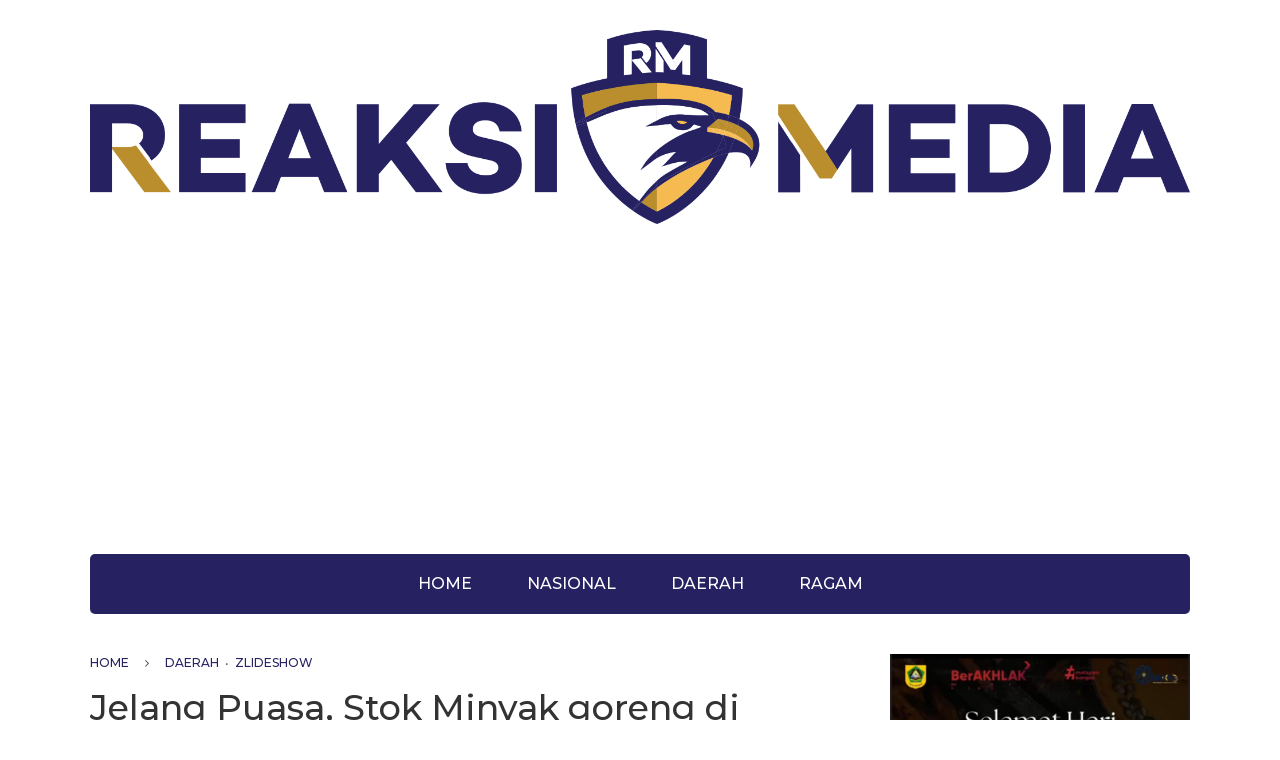

--- FILE ---
content_type: text/html; charset=UTF-8
request_url: https://reaksimedia.com/jelang-puasa-stok-minyak-goreng-di-pasar-tradisional-dipantau-langsung-oleh-kapolres-pemalang/
body_size: 20707
content:
<!doctype html>
<html lang="id" prefix="og: https://ogp.me/ns#" class="no-js">
	<head>
		
	
<script>
  window.dataLayer = window.dataLayer || [];
  function gtag(){dataLayer.push(arguments);}
  gtag('js', new Date());

  
</script>

	
		<meta charset="UTF-8">
		<title>Jelang Puasa, Stok Minyak goreng di Pasar Tradisional Dipantau langsung oleh Kapolres Pemalang - REAKSI MEDIA</title>

		<link href=
        <link href="https://reaksimedia.com/wp-content/themes/rm/img/icons/favicon.ico" rel="shortcut icon">
        <link href="https://reaksimedia.com/wp-content/themes/rm/img/icons/touch.png" rel="apple-touch-icon-precomposed">

        <link rel="preconnect" href="https://fonts.gstatic.com">
		<link href="https://fonts.googleapis.com/css2?family=Montserrat:wght@300;400;500;600;700&display=swap" rel="stylesheet">
		
		<meta http-equiv="X-UA-Compatible" content="IE=edge,chrome=1">
		<meta name="viewport" content="width=device-width, initial-scale=1.0">
		<meta name="description" content="Informasi Aktual dan Fakta">
		

		
<!-- Optimasi Mesin Pencari oleh Rank Math - https://rankmath.com/ -->
<meta name="description" content="REAKSIMEDIA.COM | Pemalang - Bersama Dinas Koperasi, UMKM, Perindustrian dan Perdagangan (Diskoperindag) Kabupaten Pemalang, Kapolres Pemalang AKBP Ari Wibowo"/>
<meta name="robots" content="follow, index, max-snippet:-1, max-video-preview:-1, max-image-preview:large"/>
<link rel="canonical" href="https://reaksimedia.com/jelang-puasa-stok-minyak-goreng-di-pasar-tradisional-dipantau-langsung-oleh-kapolres-pemalang/" />
<meta property="og:locale" content="id_ID" />
<meta property="og:type" content="article" />
<meta property="og:title" content="Jelang Puasa, Stok Minyak goreng di Pasar Tradisional Dipantau langsung oleh Kapolres Pemalang - REAKSI MEDIA" />
<meta property="og:description" content="REAKSIMEDIA.COM | Pemalang - Bersama Dinas Koperasi, UMKM, Perindustrian dan Perdagangan (Diskoperindag) Kabupaten Pemalang, Kapolres Pemalang AKBP Ari Wibowo" />
<meta property="og:url" content="https://reaksimedia.com/jelang-puasa-stok-minyak-goreng-di-pasar-tradisional-dipantau-langsung-oleh-kapolres-pemalang/" />
<meta property="og:site_name" content="REAKSI MEDIA" />
<meta property="article:tag" content="pemalang" />
<meta property="article:section" content="Daerah" />
<meta property="og:image" content="https://reaksimedia.com/wp-content/uploads/2022/03/IMG-20220323-WA0126.jpg" />
<meta property="og:image:secure_url" content="https://reaksimedia.com/wp-content/uploads/2022/03/IMG-20220323-WA0126.jpg" />
<meta property="og:image:width" content="1280" />
<meta property="og:image:height" content="852" />
<meta property="og:image:alt" content="Jelang Puasa, Stok Minyak goreng di Pasar Tradisional Dipantau langsung oleh Kapolres Pemalang" />
<meta property="og:image:type" content="image/jpeg" />
<meta property="article:published_time" content="2022-03-23T21:31:31+07:00" />
<meta name="twitter:card" content="summary_large_image" />
<meta name="twitter:title" content="Jelang Puasa, Stok Minyak goreng di Pasar Tradisional Dipantau langsung oleh Kapolres Pemalang - REAKSI MEDIA" />
<meta name="twitter:description" content="REAKSIMEDIA.COM | Pemalang - Bersama Dinas Koperasi, UMKM, Perindustrian dan Perdagangan (Diskoperindag) Kabupaten Pemalang, Kapolres Pemalang AKBP Ari Wibowo" />
<meta name="twitter:image" content="https://reaksimedia.com/wp-content/uploads/2022/03/IMG-20220323-WA0126.jpg" />
<meta name="twitter:label1" content="Ditulis oleh" />
<meta name="twitter:data1" content="Reaksi Media" />
<meta name="twitter:label2" content="Waktunya membaca" />
<meta name="twitter:data2" content="Kurang dari semenit" />
<script type="application/ld+json" class="rank-math-schema">{"@context":"https://schema.org","@graph":[{"@type":"Organization","@id":"https://reaksimedia.com/#organization","name":"REAKSI MEDIA","url":"https://reaksimedia.com"},{"@type":"WebSite","@id":"https://reaksimedia.com/#website","url":"https://reaksimedia.com","name":"REAKSI MEDIA","publisher":{"@id":"https://reaksimedia.com/#organization"},"inLanguage":"id"},{"@type":"ImageObject","@id":"https://reaksimedia.com/wp-content/uploads/2022/03/IMG-20220323-WA0126.jpg","url":"https://reaksimedia.com/wp-content/uploads/2022/03/IMG-20220323-WA0126.jpg","width":"1280","height":"852","inLanguage":"id"},{"@type":"BreadcrumbList","@id":"https://reaksimedia.com/jelang-puasa-stok-minyak-goreng-di-pasar-tradisional-dipantau-langsung-oleh-kapolres-pemalang/#breadcrumb","itemListElement":[{"@type":"ListItem","position":"1","item":{"@id":"https://reaksimedia.com","name":"Beranda"}},{"@type":"ListItem","position":"2","item":{"@id":"https://reaksimedia.com/category/daerah/","name":"Daerah"}},{"@type":"ListItem","position":"3","item":{"@id":"https://reaksimedia.com/jelang-puasa-stok-minyak-goreng-di-pasar-tradisional-dipantau-langsung-oleh-kapolres-pemalang/","name":"Jelang Puasa, Stok Minyak goreng di Pasar Tradisional Dipantau langsung oleh Kapolres Pemalang"}}]},{"@type":"WebPage","@id":"https://reaksimedia.com/jelang-puasa-stok-minyak-goreng-di-pasar-tradisional-dipantau-langsung-oleh-kapolres-pemalang/#webpage","url":"https://reaksimedia.com/jelang-puasa-stok-minyak-goreng-di-pasar-tradisional-dipantau-langsung-oleh-kapolres-pemalang/","name":"Jelang Puasa, Stok Minyak goreng di Pasar Tradisional Dipantau langsung oleh Kapolres Pemalang - REAKSI MEDIA","datePublished":"2022-03-23T21:31:31+07:00","dateModified":"2022-03-23T21:31:31+07:00","isPartOf":{"@id":"https://reaksimedia.com/#website"},"primaryImageOfPage":{"@id":"https://reaksimedia.com/wp-content/uploads/2022/03/IMG-20220323-WA0126.jpg"},"inLanguage":"id","breadcrumb":{"@id":"https://reaksimedia.com/jelang-puasa-stok-minyak-goreng-di-pasar-tradisional-dipantau-langsung-oleh-kapolres-pemalang/#breadcrumb"}},{"@type":"Person","@id":"https://reaksimedia.com/author/reaksimedia/","name":"Reaksi Media","url":"https://reaksimedia.com/author/reaksimedia/","image":{"@type":"ImageObject","@id":"https://secure.gravatar.com/avatar/d06db14147cad407238391ca517555cc2c87551d4640a6600611ce9feca058f7?s=96&amp;d=https%3A%2F%2Freaksimedia.com%2Fwp-content%2Fthemes%2Frm%2Fimg%2Fgravatar.jpg&amp;r=g","url":"https://secure.gravatar.com/avatar/d06db14147cad407238391ca517555cc2c87551d4640a6600611ce9feca058f7?s=96&amp;d=https%3A%2F%2Freaksimedia.com%2Fwp-content%2Fthemes%2Frm%2Fimg%2Fgravatar.jpg&amp;r=g","caption":"Reaksi Media","inLanguage":"id"},"worksFor":{"@id":"https://reaksimedia.com/#organization"}},{"@type":"BlogPosting","headline":"Jelang Puasa, Stok Minyak goreng di Pasar Tradisional Dipantau langsung oleh Kapolres Pemalang - REAKSI MEDIA","datePublished":"2022-03-23T21:31:31+07:00","dateModified":"2022-03-23T21:31:31+07:00","articleSection":"Daerah, Zlideshow","author":{"@id":"https://reaksimedia.com/author/reaksimedia/","name":"Reaksi Media"},"publisher":{"@id":"https://reaksimedia.com/#organization"},"description":"REAKSIMEDIA.COM | Pemalang - Bersama Dinas Koperasi, UMKM, Perindustrian dan Perdagangan (Diskoperindag) Kabupaten Pemalang, Kapolres Pemalang AKBP Ari Wibowo","name":"Jelang Puasa, Stok Minyak goreng di Pasar Tradisional Dipantau langsung oleh Kapolres Pemalang - REAKSI MEDIA","@id":"https://reaksimedia.com/jelang-puasa-stok-minyak-goreng-di-pasar-tradisional-dipantau-langsung-oleh-kapolres-pemalang/#richSnippet","isPartOf":{"@id":"https://reaksimedia.com/jelang-puasa-stok-minyak-goreng-di-pasar-tradisional-dipantau-langsung-oleh-kapolres-pemalang/#webpage"},"image":{"@id":"https://reaksimedia.com/wp-content/uploads/2022/03/IMG-20220323-WA0126.jpg"},"inLanguage":"id","mainEntityOfPage":{"@id":"https://reaksimedia.com/jelang-puasa-stok-minyak-goreng-di-pasar-tradisional-dipantau-langsung-oleh-kapolres-pemalang/#webpage"}}]}</script>
<!-- /Plugin WordPress Rank Math SEO -->

<link rel='dns-prefetch' href='//static.addtoany.com' />
<link rel='dns-prefetch' href='//www.googletagmanager.com' />
<link rel="alternate" title="oEmbed (JSON)" type="application/json+oembed" href="https://reaksimedia.com/wp-json/oembed/1.0/embed?url=https%3A%2F%2Freaksimedia.com%2Fjelang-puasa-stok-minyak-goreng-di-pasar-tradisional-dipantau-langsung-oleh-kapolres-pemalang%2F" />
<link rel="alternate" title="oEmbed (XML)" type="text/xml+oembed" href="https://reaksimedia.com/wp-json/oembed/1.0/embed?url=https%3A%2F%2Freaksimedia.com%2Fjelang-puasa-stok-minyak-goreng-di-pasar-tradisional-dipantau-langsung-oleh-kapolres-pemalang%2F&#038;format=xml" />
		<style>
			.lazyload,
			.lazyloading {
				max-width: 100%;
			}
		</style>
		<style id='wp-img-auto-sizes-contain-inline-css' type='text/css'>
img:is([sizes=auto i],[sizes^="auto," i]){contain-intrinsic-size:3000px 1500px}
/*# sourceURL=wp-img-auto-sizes-contain-inline-css */
</style>
<style id='wp-emoji-styles-inline-css' type='text/css'>

	img.wp-smiley, img.emoji {
		display: inline !important;
		border: none !important;
		box-shadow: none !important;
		height: 1em !important;
		width: 1em !important;
		margin: 0 0.07em !important;
		vertical-align: -0.1em !important;
		background: none !important;
		padding: 0 !important;
	}
/*# sourceURL=wp-emoji-styles-inline-css */
</style>
<style id='wp-block-library-inline-css' type='text/css'>
:root{--wp-block-synced-color:#7a00df;--wp-block-synced-color--rgb:122,0,223;--wp-bound-block-color:var(--wp-block-synced-color);--wp-editor-canvas-background:#ddd;--wp-admin-theme-color:#007cba;--wp-admin-theme-color--rgb:0,124,186;--wp-admin-theme-color-darker-10:#006ba1;--wp-admin-theme-color-darker-10--rgb:0,107,160.5;--wp-admin-theme-color-darker-20:#005a87;--wp-admin-theme-color-darker-20--rgb:0,90,135;--wp-admin-border-width-focus:2px}@media (min-resolution:192dpi){:root{--wp-admin-border-width-focus:1.5px}}.wp-element-button{cursor:pointer}:root .has-very-light-gray-background-color{background-color:#eee}:root .has-very-dark-gray-background-color{background-color:#313131}:root .has-very-light-gray-color{color:#eee}:root .has-very-dark-gray-color{color:#313131}:root .has-vivid-green-cyan-to-vivid-cyan-blue-gradient-background{background:linear-gradient(135deg,#00d084,#0693e3)}:root .has-purple-crush-gradient-background{background:linear-gradient(135deg,#34e2e4,#4721fb 50%,#ab1dfe)}:root .has-hazy-dawn-gradient-background{background:linear-gradient(135deg,#faaca8,#dad0ec)}:root .has-subdued-olive-gradient-background{background:linear-gradient(135deg,#fafae1,#67a671)}:root .has-atomic-cream-gradient-background{background:linear-gradient(135deg,#fdd79a,#004a59)}:root .has-nightshade-gradient-background{background:linear-gradient(135deg,#330968,#31cdcf)}:root .has-midnight-gradient-background{background:linear-gradient(135deg,#020381,#2874fc)}:root{--wp--preset--font-size--normal:16px;--wp--preset--font-size--huge:42px}.has-regular-font-size{font-size:1em}.has-larger-font-size{font-size:2.625em}.has-normal-font-size{font-size:var(--wp--preset--font-size--normal)}.has-huge-font-size{font-size:var(--wp--preset--font-size--huge)}.has-text-align-center{text-align:center}.has-text-align-left{text-align:left}.has-text-align-right{text-align:right}.has-fit-text{white-space:nowrap!important}#end-resizable-editor-section{display:none}.aligncenter{clear:both}.items-justified-left{justify-content:flex-start}.items-justified-center{justify-content:center}.items-justified-right{justify-content:flex-end}.items-justified-space-between{justify-content:space-between}.screen-reader-text{border:0;clip-path:inset(50%);height:1px;margin:-1px;overflow:hidden;padding:0;position:absolute;width:1px;word-wrap:normal!important}.screen-reader-text:focus{background-color:#ddd;clip-path:none;color:#444;display:block;font-size:1em;height:auto;left:5px;line-height:normal;padding:15px 23px 14px;text-decoration:none;top:5px;width:auto;z-index:100000}html :where(.has-border-color){border-style:solid}html :where([style*=border-top-color]){border-top-style:solid}html :where([style*=border-right-color]){border-right-style:solid}html :where([style*=border-bottom-color]){border-bottom-style:solid}html :where([style*=border-left-color]){border-left-style:solid}html :where([style*=border-width]){border-style:solid}html :where([style*=border-top-width]){border-top-style:solid}html :where([style*=border-right-width]){border-right-style:solid}html :where([style*=border-bottom-width]){border-bottom-style:solid}html :where([style*=border-left-width]){border-left-style:solid}html :where(img[class*=wp-image-]){height:auto;max-width:100%}:where(figure){margin:0 0 1em}html :where(.is-position-sticky){--wp-admin--admin-bar--position-offset:var(--wp-admin--admin-bar--height,0px)}@media screen and (max-width:600px){html :where(.is-position-sticky){--wp-admin--admin-bar--position-offset:0px}}

/*# sourceURL=wp-block-library-inline-css */
</style><style id='global-styles-inline-css' type='text/css'>
:root{--wp--preset--aspect-ratio--square: 1;--wp--preset--aspect-ratio--4-3: 4/3;--wp--preset--aspect-ratio--3-4: 3/4;--wp--preset--aspect-ratio--3-2: 3/2;--wp--preset--aspect-ratio--2-3: 2/3;--wp--preset--aspect-ratio--16-9: 16/9;--wp--preset--aspect-ratio--9-16: 9/16;--wp--preset--color--black: #000000;--wp--preset--color--cyan-bluish-gray: #abb8c3;--wp--preset--color--white: #ffffff;--wp--preset--color--pale-pink: #f78da7;--wp--preset--color--vivid-red: #cf2e2e;--wp--preset--color--luminous-vivid-orange: #ff6900;--wp--preset--color--luminous-vivid-amber: #fcb900;--wp--preset--color--light-green-cyan: #7bdcb5;--wp--preset--color--vivid-green-cyan: #00d084;--wp--preset--color--pale-cyan-blue: #8ed1fc;--wp--preset--color--vivid-cyan-blue: #0693e3;--wp--preset--color--vivid-purple: #9b51e0;--wp--preset--gradient--vivid-cyan-blue-to-vivid-purple: linear-gradient(135deg,rgb(6,147,227) 0%,rgb(155,81,224) 100%);--wp--preset--gradient--light-green-cyan-to-vivid-green-cyan: linear-gradient(135deg,rgb(122,220,180) 0%,rgb(0,208,130) 100%);--wp--preset--gradient--luminous-vivid-amber-to-luminous-vivid-orange: linear-gradient(135deg,rgb(252,185,0) 0%,rgb(255,105,0) 100%);--wp--preset--gradient--luminous-vivid-orange-to-vivid-red: linear-gradient(135deg,rgb(255,105,0) 0%,rgb(207,46,46) 100%);--wp--preset--gradient--very-light-gray-to-cyan-bluish-gray: linear-gradient(135deg,rgb(238,238,238) 0%,rgb(169,184,195) 100%);--wp--preset--gradient--cool-to-warm-spectrum: linear-gradient(135deg,rgb(74,234,220) 0%,rgb(151,120,209) 20%,rgb(207,42,186) 40%,rgb(238,44,130) 60%,rgb(251,105,98) 80%,rgb(254,248,76) 100%);--wp--preset--gradient--blush-light-purple: linear-gradient(135deg,rgb(255,206,236) 0%,rgb(152,150,240) 100%);--wp--preset--gradient--blush-bordeaux: linear-gradient(135deg,rgb(254,205,165) 0%,rgb(254,45,45) 50%,rgb(107,0,62) 100%);--wp--preset--gradient--luminous-dusk: linear-gradient(135deg,rgb(255,203,112) 0%,rgb(199,81,192) 50%,rgb(65,88,208) 100%);--wp--preset--gradient--pale-ocean: linear-gradient(135deg,rgb(255,245,203) 0%,rgb(182,227,212) 50%,rgb(51,167,181) 100%);--wp--preset--gradient--electric-grass: linear-gradient(135deg,rgb(202,248,128) 0%,rgb(113,206,126) 100%);--wp--preset--gradient--midnight: linear-gradient(135deg,rgb(2,3,129) 0%,rgb(40,116,252) 100%);--wp--preset--font-size--small: 13px;--wp--preset--font-size--medium: 20px;--wp--preset--font-size--large: 36px;--wp--preset--font-size--x-large: 42px;--wp--preset--spacing--20: 0.44rem;--wp--preset--spacing--30: 0.67rem;--wp--preset--spacing--40: 1rem;--wp--preset--spacing--50: 1.5rem;--wp--preset--spacing--60: 2.25rem;--wp--preset--spacing--70: 3.38rem;--wp--preset--spacing--80: 5.06rem;--wp--preset--shadow--natural: 6px 6px 9px rgba(0, 0, 0, 0.2);--wp--preset--shadow--deep: 12px 12px 50px rgba(0, 0, 0, 0.4);--wp--preset--shadow--sharp: 6px 6px 0px rgba(0, 0, 0, 0.2);--wp--preset--shadow--outlined: 6px 6px 0px -3px rgb(255, 255, 255), 6px 6px rgb(0, 0, 0);--wp--preset--shadow--crisp: 6px 6px 0px rgb(0, 0, 0);}:where(.is-layout-flex){gap: 0.5em;}:where(.is-layout-grid){gap: 0.5em;}body .is-layout-flex{display: flex;}.is-layout-flex{flex-wrap: wrap;align-items: center;}.is-layout-flex > :is(*, div){margin: 0;}body .is-layout-grid{display: grid;}.is-layout-grid > :is(*, div){margin: 0;}:where(.wp-block-columns.is-layout-flex){gap: 2em;}:where(.wp-block-columns.is-layout-grid){gap: 2em;}:where(.wp-block-post-template.is-layout-flex){gap: 1.25em;}:where(.wp-block-post-template.is-layout-grid){gap: 1.25em;}.has-black-color{color: var(--wp--preset--color--black) !important;}.has-cyan-bluish-gray-color{color: var(--wp--preset--color--cyan-bluish-gray) !important;}.has-white-color{color: var(--wp--preset--color--white) !important;}.has-pale-pink-color{color: var(--wp--preset--color--pale-pink) !important;}.has-vivid-red-color{color: var(--wp--preset--color--vivid-red) !important;}.has-luminous-vivid-orange-color{color: var(--wp--preset--color--luminous-vivid-orange) !important;}.has-luminous-vivid-amber-color{color: var(--wp--preset--color--luminous-vivid-amber) !important;}.has-light-green-cyan-color{color: var(--wp--preset--color--light-green-cyan) !important;}.has-vivid-green-cyan-color{color: var(--wp--preset--color--vivid-green-cyan) !important;}.has-pale-cyan-blue-color{color: var(--wp--preset--color--pale-cyan-blue) !important;}.has-vivid-cyan-blue-color{color: var(--wp--preset--color--vivid-cyan-blue) !important;}.has-vivid-purple-color{color: var(--wp--preset--color--vivid-purple) !important;}.has-black-background-color{background-color: var(--wp--preset--color--black) !important;}.has-cyan-bluish-gray-background-color{background-color: var(--wp--preset--color--cyan-bluish-gray) !important;}.has-white-background-color{background-color: var(--wp--preset--color--white) !important;}.has-pale-pink-background-color{background-color: var(--wp--preset--color--pale-pink) !important;}.has-vivid-red-background-color{background-color: var(--wp--preset--color--vivid-red) !important;}.has-luminous-vivid-orange-background-color{background-color: var(--wp--preset--color--luminous-vivid-orange) !important;}.has-luminous-vivid-amber-background-color{background-color: var(--wp--preset--color--luminous-vivid-amber) !important;}.has-light-green-cyan-background-color{background-color: var(--wp--preset--color--light-green-cyan) !important;}.has-vivid-green-cyan-background-color{background-color: var(--wp--preset--color--vivid-green-cyan) !important;}.has-pale-cyan-blue-background-color{background-color: var(--wp--preset--color--pale-cyan-blue) !important;}.has-vivid-cyan-blue-background-color{background-color: var(--wp--preset--color--vivid-cyan-blue) !important;}.has-vivid-purple-background-color{background-color: var(--wp--preset--color--vivid-purple) !important;}.has-black-border-color{border-color: var(--wp--preset--color--black) !important;}.has-cyan-bluish-gray-border-color{border-color: var(--wp--preset--color--cyan-bluish-gray) !important;}.has-white-border-color{border-color: var(--wp--preset--color--white) !important;}.has-pale-pink-border-color{border-color: var(--wp--preset--color--pale-pink) !important;}.has-vivid-red-border-color{border-color: var(--wp--preset--color--vivid-red) !important;}.has-luminous-vivid-orange-border-color{border-color: var(--wp--preset--color--luminous-vivid-orange) !important;}.has-luminous-vivid-amber-border-color{border-color: var(--wp--preset--color--luminous-vivid-amber) !important;}.has-light-green-cyan-border-color{border-color: var(--wp--preset--color--light-green-cyan) !important;}.has-vivid-green-cyan-border-color{border-color: var(--wp--preset--color--vivid-green-cyan) !important;}.has-pale-cyan-blue-border-color{border-color: var(--wp--preset--color--pale-cyan-blue) !important;}.has-vivid-cyan-blue-border-color{border-color: var(--wp--preset--color--vivid-cyan-blue) !important;}.has-vivid-purple-border-color{border-color: var(--wp--preset--color--vivid-purple) !important;}.has-vivid-cyan-blue-to-vivid-purple-gradient-background{background: var(--wp--preset--gradient--vivid-cyan-blue-to-vivid-purple) !important;}.has-light-green-cyan-to-vivid-green-cyan-gradient-background{background: var(--wp--preset--gradient--light-green-cyan-to-vivid-green-cyan) !important;}.has-luminous-vivid-amber-to-luminous-vivid-orange-gradient-background{background: var(--wp--preset--gradient--luminous-vivid-amber-to-luminous-vivid-orange) !important;}.has-luminous-vivid-orange-to-vivid-red-gradient-background{background: var(--wp--preset--gradient--luminous-vivid-orange-to-vivid-red) !important;}.has-very-light-gray-to-cyan-bluish-gray-gradient-background{background: var(--wp--preset--gradient--very-light-gray-to-cyan-bluish-gray) !important;}.has-cool-to-warm-spectrum-gradient-background{background: var(--wp--preset--gradient--cool-to-warm-spectrum) !important;}.has-blush-light-purple-gradient-background{background: var(--wp--preset--gradient--blush-light-purple) !important;}.has-blush-bordeaux-gradient-background{background: var(--wp--preset--gradient--blush-bordeaux) !important;}.has-luminous-dusk-gradient-background{background: var(--wp--preset--gradient--luminous-dusk) !important;}.has-pale-ocean-gradient-background{background: var(--wp--preset--gradient--pale-ocean) !important;}.has-electric-grass-gradient-background{background: var(--wp--preset--gradient--electric-grass) !important;}.has-midnight-gradient-background{background: var(--wp--preset--gradient--midnight) !important;}.has-small-font-size{font-size: var(--wp--preset--font-size--small) !important;}.has-medium-font-size{font-size: var(--wp--preset--font-size--medium) !important;}.has-large-font-size{font-size: var(--wp--preset--font-size--large) !important;}.has-x-large-font-size{font-size: var(--wp--preset--font-size--x-large) !important;}
/*# sourceURL=global-styles-inline-css */
</style>

<style id='classic-theme-styles-inline-css' type='text/css'>
/*! This file is auto-generated */
.wp-block-button__link{color:#fff;background-color:#32373c;border-radius:9999px;box-shadow:none;text-decoration:none;padding:calc(.667em + 2px) calc(1.333em + 2px);font-size:1.125em}.wp-block-file__button{background:#32373c;color:#fff;text-decoration:none}
/*# sourceURL=/wp-includes/css/classic-themes.min.css */
</style>
<link rel='stylesheet' id='normalize-css' href='https://reaksimedia.com/wp-content/themes/rm/normalize.css?ver=1.0' media='all' />
<link rel='stylesheet' id='animate-css' href='https://reaksimedia.com/wp-content/themes/rm/animate.css?ver=1.0' media='all' />
<link rel='stylesheet' id='fontawesome-css' href='https://reaksimedia.com/wp-content/themes/rm/font-awesome.css?ver=4.6.3' media='all' />
<link rel='stylesheet' id='owlcss-css' href='https://reaksimedia.com/wp-content/themes/rm/owl.carousel.css?ver=1.0' media='all' />
<link rel='stylesheet' id='owltheme-css' href='https://reaksimedia.com/wp-content/themes/rm/owl.theme.css?ver=1.0' media='all' />
<link rel='stylesheet' id='reaksimedia-css' href='https://reaksimedia.com/wp-content/themes/rm/style.css?ver=1.0' media='all' />
<link rel='stylesheet' id='addtoany-css' href='https://reaksimedia.com/wp-content/plugins/add-to-any/addtoany.min.css?ver=1.16' media='all' />
<script type="text/javascript" src="https://reaksimedia.com/wp-content/themes/rm/js/lib/conditionizr-4.3.0.min.js?ver=4.3.0" id="conditionizr-js"></script>
<script type="text/javascript" src="https://reaksimedia.com/wp-content/themes/rm/js/lib/modernizr-2.7.1.min.js?ver=2.7.1" id="modernizr-js"></script>
<script type="text/javascript" src="https://reaksimedia.com/wp-includes/js/jquery/jquery.min.js?ver=3.7.1" id="jquery-core-js"></script>
<script type="text/javascript" src="https://reaksimedia.com/wp-includes/js/jquery/jquery-migrate.min.js?ver=3.4.1" id="jquery-migrate-js"></script>
<script type="text/javascript" id="jquery-js-after">
/* <![CDATA[ */
jQuery(document).ready(function() {
	jQuery(".e515b5aa79c9cd29bb1355d59be24073").click(function() {
		jQuery.post(
			"https://reaksimedia.com/wp-admin/admin-ajax.php", {
				"action": "quick_adsense_onpost_ad_click",
				"quick_adsense_onpost_ad_index": jQuery(this).attr("data-index"),
				"quick_adsense_nonce": "162e58e0b8",
			}, function(response) { }
		);
	});
});

//# sourceURL=jquery-js-after
/* ]]> */
</script>
<script type="text/javascript" src="https://reaksimedia.com/wp-content/themes/rm/js/scripts.js?ver=1.0.0" id="reaksimedia-js"></script>
<script type="text/javascript" src="https://reaksimedia.com/wp-content/themes/rm/js/owl.carousel.js?ver=1.0.0" id="owlcarousel-js"></script>
<script type="text/javascript" src="https://reaksimedia.com/wp-content/themes/rm/js/wow.js?ver=1.0.0" id="animate-js"></script>
<script type="text/javascript" id="addtoany-core-js-before">
/* <![CDATA[ */
window.a2a_config=window.a2a_config||{};a2a_config.callbacks=[];a2a_config.overlays=[];a2a_config.templates={};a2a_localize = {
	Share: "Share",
	Save: "Save",
	Subscribe: "Subscribe",
	Email: "Email",
	Bookmark: "Bookmark",
	ShowAll: "Show all",
	ShowLess: "Show less",
	FindServices: "Find service(s)",
	FindAnyServiceToAddTo: "Instantly find any service to add to",
	PoweredBy: "Powered by",
	ShareViaEmail: "Share via email",
	SubscribeViaEmail: "Subscribe via email",
	BookmarkInYourBrowser: "Bookmark in your browser",
	BookmarkInstructions: "Press Ctrl+D or \u2318+D to bookmark this page",
	AddToYourFavorites: "Add to your favorites",
	SendFromWebOrProgram: "Send from any email address or email program",
	EmailProgram: "Email program",
	More: "More&#8230;",
	ThanksForSharing: "Thanks for sharing!",
	ThanksForFollowing: "Thanks for following!"
};


//# sourceURL=addtoany-core-js-before
/* ]]> */
</script>
<script type="text/javascript" defer src="https://static.addtoany.com/menu/page.js" id="addtoany-core-js"></script>
<script type="text/javascript" defer src="https://reaksimedia.com/wp-content/plugins/add-to-any/addtoany.min.js?ver=1.1" id="addtoany-jquery-js"></script>

<!-- Potongan tag Google (gtag.js) ditambahkan oleh Site Kit -->
<!-- Snippet Google Analytics telah ditambahkan oleh Site Kit -->
<script type="text/javascript" src="https://www.googletagmanager.com/gtag/js?id=GT-PJ7PJZNV" id="google_gtagjs-js" async></script>
<script type="text/javascript" id="google_gtagjs-js-after">
/* <![CDATA[ */
window.dataLayer = window.dataLayer || [];function gtag(){dataLayer.push(arguments);}
gtag("set","linker",{"domains":["reaksimedia.com"]});
gtag("js", new Date());
gtag("set", "developer_id.dZTNiMT", true);
gtag("config", "GT-PJ7PJZNV");
 window._googlesitekit = window._googlesitekit || {}; window._googlesitekit.throttledEvents = []; window._googlesitekit.gtagEvent = (name, data) => { var key = JSON.stringify( { name, data } ); if ( !! window._googlesitekit.throttledEvents[ key ] ) { return; } window._googlesitekit.throttledEvents[ key ] = true; setTimeout( () => { delete window._googlesitekit.throttledEvents[ key ]; }, 5 ); gtag( "event", name, { ...data, event_source: "site-kit" } ); }; 
//# sourceURL=google_gtagjs-js-after
/* ]]> */
</script>
<link rel="https://api.w.org/" href="https://reaksimedia.com/wp-json/" /><link rel="alternate" title="JSON" type="application/json" href="https://reaksimedia.com/wp-json/wp/v2/posts/42036" /><meta name="generator" content="Site Kit by Google 1.170.0" />		<script>
			document.documentElement.className = document.documentElement.className.replace('no-js', 'js');
		</script>
				<style>
			.no-js img.lazyload {
				display: none;
			}

			figure.wp-block-image img.lazyloading {
				min-width: 150px;
			}

			.lazyload,
			.lazyloading {
				--smush-placeholder-width: 100px;
				--smush-placeholder-aspect-ratio: 1/1;
				width: var(--smush-image-width, var(--smush-placeholder-width)) !important;
				aspect-ratio: var(--smush-image-aspect-ratio, var(--smush-placeholder-aspect-ratio)) !important;
			}

						.lazyload, .lazyloading {
				opacity: 0;
			}

			.lazyloaded {
				opacity: 1;
				transition: opacity 400ms;
				transition-delay: 0ms;
			}

					</style>
				<script>
        // conditionizr.com
        // configure environment tests
        conditionizr.config({
            assets: 'https://reaksimedia.com/wp-content/themes/rm',
            tests: {}
        });
        </script>

	<script async src="https://pagead2.googlesyndication.com/pagead/js/adsbygoogle.js?client=ca-pub-8631947916817005"
     crossorigin="anonymous"></script>
	</head> 
	
	

<body class="wp-singular post-template-default single single-post postid-42036 single-format-standard wp-theme-rm jelang-puasa-stok-minyak-goreng-di-pasar-tradisional-dipantau-langsung-oleh-kapolres-pemalang">

</script>
		<!-- wrapper -->
		<div class="wrapper">

			<!-- header -->
			<header class="header clear" role="banner">
				<div class="container">
					<!-- logo -->
					<div class="logo">
						<a href="https://reaksimedia.com">
							<img data-src="https://reaksimedia.com/wp-content/themes/rm/img/logo.png" alt="Reaksi Media" class="logo-img lazyload" src="[data-uri]" style="--smush-placeholder-width: 1920px; --smush-placeholder-aspect-ratio: 1920/339;">
						</a>
					</div>
					<!-- /logo -->
				</div>

				<div class="clear"></div>

				<!-- nav -->
				<nav class="nav" role="navigation">
					<ul><li id="menu-item-138" class="menu-item menu-item-type-custom menu-item-object-custom menu-item-home menu-item-138"><a href="https://reaksimedia.com/">Home</a></li>
<li id="menu-item-11" class="menu-item menu-item-type-taxonomy menu-item-object-category menu-item-11"><a href="https://reaksimedia.com/category/nasional/">Nasional</a></li>
<li id="menu-item-9" class="menu-item menu-item-type-taxonomy menu-item-object-category current-post-ancestor current-menu-parent current-post-parent menu-item-9"><a href="https://reaksimedia.com/category/daerah/">Daerah</a></li>
<li id="menu-item-10" class="menu-item menu-item-type-taxonomy menu-item-object-category menu-item-10"><a href="https://reaksimedia.com/category/ragam/">Ragam</a></li>
</ul>				</nav>
				<!-- /nav -->

			</header>
			<!-- /header -->

			<div id="megamenu"><a id="nav-toggle"><span></span></a></div>

			<div class="menu-dropdown" style="display: none;">
				<div class="container">
					<div class="navbar">
						<!-- nav -->
						<nav class="nav" role="navigation">
							<ul><li class="menu-item menu-item-type-custom menu-item-object-custom menu-item-home menu-item-138"><a href="https://reaksimedia.com/">Home</a></li>
<li class="menu-item menu-item-type-taxonomy menu-item-object-category menu-item-11"><a href="https://reaksimedia.com/category/nasional/">Nasional</a></li>
<li class="menu-item menu-item-type-taxonomy menu-item-object-category current-post-ancestor current-menu-parent current-post-parent menu-item-9"><a href="https://reaksimedia.com/category/daerah/">Daerah</a></li>
<li class="menu-item menu-item-type-taxonomy menu-item-object-category menu-item-10"><a href="https://reaksimedia.com/category/ragam/">Ragam</a></li>
</ul>						</nav>
					</div>
				</div>
			</div>

	<div class="main-wrapper clear">
		<div class="container">
			<div class="content single">
				<section>

					
						<div class="breadcrumb">
							<a href="https://reaksimedia.com" rel="nofollow">Home</a>&nbsp;&nbsp;<i class='fa fa-angle-right'></i>&nbsp;&nbsp;<a href="https://reaksimedia.com/category/daerah/" rel="tag">Daerah</a>&nbsp;&nbsp;&bull;&nbsp;&nbsp;<a href="https://reaksimedia.com/category/zlideshow/" rel="tag">Zlideshow</a>						</div>

						<!-- post title -->
						<h1>
							Jelang Puasa, Stok Minyak goreng di Pasar Tradisional Dipantau langsung oleh Kapolres Pemalang						</h1>
						<div class="metadata">
							<span class="date"><i class="fa fa-user"></i> Reaksi Media</span>&nbsp;&nbsp;|&nbsp;&nbsp;
							<span class="date"><i class="fa fa-calendar"></i> 23 Mar 2022</span>&nbsp;&nbsp;|&nbsp;&nbsp;
							<span class="date"><i class="fa fa-clock-o"></i> 21:31</span>
						</div>
						
						<div class="img-post">
							<img src="https://reaksimedia.com/wp-content/uploads/2022/03/IMG-20220323-WA0126.jpg" class="attachment-post-thumbnail size-post-thumbnail wp-post-image" alt="" decoding="async" fetchpriority="high" srcset="https://reaksimedia.com/wp-content/uploads/2022/03/IMG-20220323-WA0126.jpg 1280w, https://reaksimedia.com/wp-content/uploads/2022/03/IMG-20220323-WA0126-250x166.jpg 250w, https://reaksimedia.com/wp-content/uploads/2022/03/IMG-20220323-WA0126-700x466.jpg 700w, https://reaksimedia.com/wp-content/uploads/2022/03/IMG-20220323-WA0126-768x511.jpg 768w, https://reaksimedia.com/wp-content/uploads/2022/03/IMG-20220323-WA0126-120x80.jpg 120w" sizes="(max-width: 1280px) 100vw, 1280px" />						</div>

						<div class="share-socmed">
													</div>

						<!-- article -->
						<article class="full" id="post-42036" class="post-42036 post type-post status-publish format-standard has-post-thumbnail hentry category-daerah category-zlideshow tag-pemalang">

							<div class="body-content">
								<p><strong><span style="color: #0000ff;">REAKSIMEDIA.COM</span> | Pemalang</strong> &#8211; Bersama Dinas Koperasi, UMKM, Perindustrian dan Perdagangan (Diskoperindag) Kabupaten Pemalang, Kapolres Pemalang AKBP Ari Wibowo melaksanakan pemantauan secara langsung ke beberapa pasar tradisional untuk memonitor ketersediaan minyak goreng curah menjelang bulan puasa, Rabu (23/03/2022).</p>
<p>Kapolres Pemalang AKBP Ari Wibowo mengatakan, petugas gabungan dari Polres Pemalang dan Pemerintah Kabupaten Pemalang mengecek pasokan minyak goreng curah di pasar tradisional Desa Banjardawa, Taman dan Kelurahan Paduraksa, Pemalang.</p>
<p>“Alhamdulillah dari hasil pengecekan tadi, stok minyak goreng curah masih mencukupi dan tidak ditemukan adanya antrian pembeli,” kata Kapolres.</p>
<p><img decoding="async" width="1280" height="720" class="alignnone size-full wp-image-42038 lazyload" data-src="https://reaksimedia.com/wp-content/uploads/2022/03/IMG-20220323-WA0128.jpg" alt="" data-srcset="https://reaksimedia.com/wp-content/uploads/2022/03/IMG-20220323-WA0128.jpg 1280w, https://reaksimedia.com/wp-content/uploads/2022/03/IMG-20220323-WA0128-250x141.jpg 250w, https://reaksimedia.com/wp-content/uploads/2022/03/IMG-20220323-WA0128-700x394.jpg 700w, https://reaksimedia.com/wp-content/uploads/2022/03/IMG-20220323-WA0128-768x432.jpg 768w, https://reaksimedia.com/wp-content/uploads/2022/03/IMG-20220323-WA0128-120x68.jpg 120w" data-sizes="(max-width: 1280px) 100vw, 1280px" src="[data-uri]" style="--smush-placeholder-width: 1280px; --smush-placeholder-aspect-ratio: 1280/720;" /></p><div class="e515b5aa79c9cd29bb1355d59be24073" data-index="10" style="float: none; margin:0px 0 0px 0; text-align:center;">
<script async src="https://pagead2.googlesyndication.com/pagead/js/adsbygoogle.js?client=ca-pub-8631947916817005"
     crossorigin="anonymous"></script>
<ins class="adsbygoogle"
     style="display:block; text-align:center;"
     data-ad-layout="in-article"
     data-ad-format="fluid"
     data-ad-client="ca-pub-8631947916817005"
     data-ad-slot="9325518187"></ins>
<script>
     (adsbygoogle = window.adsbygoogle || []).push({});
</script>
</div>

<p>Kapolres Pemalang mengatakan, petugas gabungan dari Polres Pemalang dan Pemerintah Kabupaten Pemalang secara intensif telah memberikan sosialisasi dan edukasi kepada para pedagang untuk menjual minyak goreng curah dengan HET yang telah ditetapkan pemerintah.</p>
<p>“Kami memastikan stock minyak goreng curah masih aman, dengan harga yang telah ditetapkan pemerintah,” kata Kapolres.</p>
<p>Pada kesempatan tersebut, Kapolres Pemalang mengatakan, petugas gabungan juga memonitor ketersediaan minyak goreng kemasan dan sembako yang dijual di pasar tradisional.</p>
<p>“Harapannya, pasokan kebutuhan pokok masyarakat memadai, sehingga tidak terjadi antrian pembeli yang dapat menimbulkan kerumunan,” kata Kapolres</p>
<p><strong>Laporan : Suryadi</strong><br />
<strong>Sumber : Humas Polres Pemalang</strong></p>

<div style="font-size: 0px; height: 0px; line-height: 0px; margin: 0; padding: 0; clear: both;"></div><div class="addtoany_share_save_container addtoany_content addtoany_content_bottom"><div class="a2a_kit a2a_kit_size_32 addtoany_list" data-a2a-url="https://reaksimedia.com/jelang-puasa-stok-minyak-goreng-di-pasar-tradisional-dipantau-langsung-oleh-kapolres-pemalang/" data-a2a-title="Jelang Puasa, Stok Minyak goreng di Pasar Tradisional Dipantau langsung oleh Kapolres Pemalang"><a class="a2a_button_whatsapp" href="https://www.addtoany.com/add_to/whatsapp?linkurl=https%3A%2F%2Freaksimedia.com%2Fjelang-puasa-stok-minyak-goreng-di-pasar-tradisional-dipantau-langsung-oleh-kapolres-pemalang%2F&amp;linkname=Jelang%20Puasa%2C%20Stok%20Minyak%20goreng%20di%20Pasar%20Tradisional%20Dipantau%20langsung%20oleh%20Kapolres%20Pemalang" title="WhatsApp" rel="nofollow noopener" target="_blank"></a><a class="a2a_button_facebook" href="https://www.addtoany.com/add_to/facebook?linkurl=https%3A%2F%2Freaksimedia.com%2Fjelang-puasa-stok-minyak-goreng-di-pasar-tradisional-dipantau-langsung-oleh-kapolres-pemalang%2F&amp;linkname=Jelang%20Puasa%2C%20Stok%20Minyak%20goreng%20di%20Pasar%20Tradisional%20Dipantau%20langsung%20oleh%20Kapolres%20Pemalang" title="Facebook" rel="nofollow noopener" target="_blank"></a><a class="a2a_button_x" href="https://www.addtoany.com/add_to/x?linkurl=https%3A%2F%2Freaksimedia.com%2Fjelang-puasa-stok-minyak-goreng-di-pasar-tradisional-dipantau-langsung-oleh-kapolres-pemalang%2F&amp;linkname=Jelang%20Puasa%2C%20Stok%20Minyak%20goreng%20di%20Pasar%20Tradisional%20Dipantau%20langsung%20oleh%20Kapolres%20Pemalang" title="X" rel="nofollow noopener" target="_blank"></a><a class="a2a_button_telegram" href="https://www.addtoany.com/add_to/telegram?linkurl=https%3A%2F%2Freaksimedia.com%2Fjelang-puasa-stok-minyak-goreng-di-pasar-tradisional-dipantau-langsung-oleh-kapolres-pemalang%2F&amp;linkname=Jelang%20Puasa%2C%20Stok%20Minyak%20goreng%20di%20Pasar%20Tradisional%20Dipantau%20langsung%20oleh%20Kapolres%20Pemalang" title="Telegram" rel="nofollow noopener" target="_blank"></a><a class="a2a_dd addtoany_share_save addtoany_share" href="https://www.addtoany.com/share"></a></div></div><div style="clear:both; margin-top:0em; margin-bottom:1em;"><a href="https://reaksimedia.com/aspers-kasdam-xii-tpr-pimpin-upacara-tradisi-penerimaan-warga-baru/" target="_self" rel="nofollow" class="u02ed2294ecbe6c11c7a82786bec24719"><!-- INLINE RELATED POSTS 1/1 //--><style> .u02ed2294ecbe6c11c7a82786bec24719 { padding:0px; margin: 0; padding-top:1em!important; padding-bottom:1em!important; width:100%; display: block; font-weight:bold; background-color:#eaeaea; border:0!important; border-left:4px solid #34495E!important; text-decoration:none; } .u02ed2294ecbe6c11c7a82786bec24719:active, .u02ed2294ecbe6c11c7a82786bec24719:hover { opacity: 1; transition: opacity 250ms; webkit-transition: opacity 250ms; text-decoration:none; } .u02ed2294ecbe6c11c7a82786bec24719 { transition: background-color 250ms; webkit-transition: background-color 250ms; opacity: 1; transition: opacity 250ms; webkit-transition: opacity 250ms; } .u02ed2294ecbe6c11c7a82786bec24719 .ctaText { font-weight:bold; color:inherit; text-decoration:none; font-size: 16px; } .u02ed2294ecbe6c11c7a82786bec24719 .postTitle { color:#34495E; text-decoration: underline!important; font-size: 16px; } .u02ed2294ecbe6c11c7a82786bec24719:hover .postTitle { text-decoration: underline!important; } </style><div style="padding-left:1em; padding-right:1em;"><span class="ctaText">Baca juga:</span>&nbsp; <span class="postTitle">Aspers Kasdam XII/Tpr Pimpin Upacara Tradisi Penerimaan Warga Baru</span></div></a></div>
								<p class="cat-tag">Tags: <a href="https://reaksimedia.com/tag/pemalang/" rel="tag">pemalang</a><br></p>

								<ul class="recommend" id="stop-ads">
						  			<h3>
										Berita Lainnya
									</h3>
									<!--Start recommended Posts-->
																			<li>
											<a href="https://reaksimedia.com/tegas-dan-profesional-polres-halmahera-utara-berhasil-ungkap-dua-kasus-kriminal-amankan-belasan-barang-bukti/"> 
												<img data-src="https://reaksimedia.com/wp-content/uploads/2025/10/IMG-20251003-WA0036.jpg" class="attachment-post-thumbnail size-post-thumbnail wp-post-image lazyload" alt="" decoding="async" data-srcset="https://reaksimedia.com/wp-content/uploads/2025/10/IMG-20251003-WA0036.jpg 1040w, https://reaksimedia.com/wp-content/uploads/2025/10/IMG-20251003-WA0036-250x216.jpg 250w, https://reaksimedia.com/wp-content/uploads/2025/10/IMG-20251003-WA0036-700x604.jpg 700w, https://reaksimedia.com/wp-content/uploads/2025/10/IMG-20251003-WA0036-768x663.jpg 768w, https://reaksimedia.com/wp-content/uploads/2025/10/IMG-20251003-WA0036-120x104.jpg 120w" data-sizes="(max-width: 1040px) 100vw, 1040px" src="[data-uri]" style="--smush-placeholder-width: 1040px; --smush-placeholder-aspect-ratio: 1040/898;" />											</a>
											<a href="https://reaksimedia.com/tegas-dan-profesional-polres-halmahera-utara-berhasil-ungkap-dua-kasus-kriminal-amankan-belasan-barang-bukti/"> 
												<h4>TEGAS DAN PROFESIONAL : Polres Halmahera Utara Berhasil Ungkap Dua Kasus Kriminal, Amankan Belasan Barang Bukti!</h4>
											</a>
										</li>
																			<li>
											<a href="https://reaksimedia.com/salah-seorang-abk-kapal-di-terkam-buaya-di-desa-pas-ipa-kepulauan-sula/"> 
												<img data-src="https://reaksimedia.com/wp-content/uploads/2022/06/images-5.jpeg" class="attachment-post-thumbnail size-post-thumbnail wp-post-image lazyload" alt="" decoding="async" data-srcset="https://reaksimedia.com/wp-content/uploads/2022/06/images-5.jpeg 650w, https://reaksimedia.com/wp-content/uploads/2022/06/images-5-250x141.jpeg 250w, https://reaksimedia.com/wp-content/uploads/2022/06/images-5-120x68.jpeg 120w" data-sizes="(max-width: 650px) 100vw, 650px" src="[data-uri]" style="--smush-placeholder-width: 650px; --smush-placeholder-aspect-ratio: 650/366;" />											</a>
											<a href="https://reaksimedia.com/salah-seorang-abk-kapal-di-terkam-buaya-di-desa-pas-ipa-kepulauan-sula/"> 
												<h4>Salah Seorang ABK Kapal Di Terkam Buaya Di Desa Pas Ipa Kepulauan Sula</h4>
											</a>
										</li>
																			<li>
											<a href="https://reaksimedia.com/erick-santri-pilar-ekonomi-syariah/"> 
												<img data-src="https://reaksimedia.com/wp-content/uploads/2021/10/IMG-20211022-WA0062.jpg" class="attachment-post-thumbnail size-post-thumbnail wp-post-image lazyload" alt="" decoding="async" data-srcset="https://reaksimedia.com/wp-content/uploads/2021/10/IMG-20211022-WA0062.jpg 1024w, https://reaksimedia.com/wp-content/uploads/2021/10/IMG-20211022-WA0062-250x167.jpg 250w, https://reaksimedia.com/wp-content/uploads/2021/10/IMG-20211022-WA0062-700x467.jpg 700w, https://reaksimedia.com/wp-content/uploads/2021/10/IMG-20211022-WA0062-768x512.jpg 768w, https://reaksimedia.com/wp-content/uploads/2021/10/IMG-20211022-WA0062-120x80.jpg 120w" data-sizes="(max-width: 1024px) 100vw, 1024px" src="[data-uri]" style="--smush-placeholder-width: 1024px; --smush-placeholder-aspect-ratio: 1024/683;" />											</a>
											<a href="https://reaksimedia.com/erick-santri-pilar-ekonomi-syariah/"> 
												<h4>Erick: Santri Pilar Ekonomi Syariah</h4>
											</a>
										</li>
																			<li>
											<a href="https://reaksimedia.com/bertepatan-dengan-harganas-dandim-0808-blitar-dikukuhkan-jadi-duta-bapak-asuh-anak-stunting/"> 
												<img data-src="https://reaksimedia.com/wp-content/uploads/2022/07/IMG-20220712-WA0043.jpg" class="attachment-post-thumbnail size-post-thumbnail wp-post-image lazyload" alt="" decoding="async" data-srcset="https://reaksimedia.com/wp-content/uploads/2022/07/IMG-20220712-WA0043.jpg 1368w, https://reaksimedia.com/wp-content/uploads/2022/07/IMG-20220712-WA0043-250x167.jpg 250w, https://reaksimedia.com/wp-content/uploads/2022/07/IMG-20220712-WA0043-700x467.jpg 700w, https://reaksimedia.com/wp-content/uploads/2022/07/IMG-20220712-WA0043-768x512.jpg 768w, https://reaksimedia.com/wp-content/uploads/2022/07/IMG-20220712-WA0043-120x80.jpg 120w" data-sizes="(max-width: 1368px) 100vw, 1368px" src="[data-uri]" style="--smush-placeholder-width: 1368px; --smush-placeholder-aspect-ratio: 1368/912;" />											</a>
											<a href="https://reaksimedia.com/bertepatan-dengan-harganas-dandim-0808-blitar-dikukuhkan-jadi-duta-bapak-asuh-anak-stunting/"> 
												<h4>Bertepatan dengan Harganas, Dandim 0808/Blitar Dikukuhkan Jadi Duta Bapak Asuh Anak Stunting</h4>
											</a>
										</li>
																			<li>
											<a href="https://reaksimedia.com/dandim-1710-mimika-dampingi-danrem-174-atw-pimpin-apel-gelar-pasukan-kesiapan-pengamanan-pemilu-2024/"> 
												<img data-src="https://reaksimedia.com/wp-content/uploads/2023/11/IMG-20231108-WA0029-1.jpg" class="attachment-post-thumbnail size-post-thumbnail wp-post-image lazyload" alt="" decoding="async" data-srcset="https://reaksimedia.com/wp-content/uploads/2023/11/IMG-20231108-WA0029-1.jpg 1280w, https://reaksimedia.com/wp-content/uploads/2023/11/IMG-20231108-WA0029-1-250x141.jpg 250w, https://reaksimedia.com/wp-content/uploads/2023/11/IMG-20231108-WA0029-1-700x394.jpg 700w, https://reaksimedia.com/wp-content/uploads/2023/11/IMG-20231108-WA0029-1-768x432.jpg 768w, https://reaksimedia.com/wp-content/uploads/2023/11/IMG-20231108-WA0029-1-120x68.jpg 120w" data-sizes="(max-width: 1280px) 100vw, 1280px" src="[data-uri]" style="--smush-placeholder-width: 1280px; --smush-placeholder-aspect-ratio: 1280/720;" />											</a>
											<a href="https://reaksimedia.com/dandim-1710-mimika-dampingi-danrem-174-atw-pimpin-apel-gelar-pasukan-kesiapan-pengamanan-pemilu-2024/"> 
												<h4>Dandim 1710/Mimika Dampingi Danrem 174/ATW Pimpin Apel Gelar Pasukan Kesiapan Pengamanan Pemilu 2024</h4>
											</a>
										</li>
																			<li>
											<a href="https://reaksimedia.com/hadiri-acara-puncak-sail-tidore-2022-mendagri-serahkan-adm-untuk-masyarakat-kota-tidore-kepulauan/"> 
												<img data-src="https://reaksimedia.com/wp-content/uploads/2022/11/IMG-20221126-WA0152.jpg" class="attachment-post-thumbnail size-post-thumbnail wp-post-image lazyload" alt="" decoding="async" data-srcset="https://reaksimedia.com/wp-content/uploads/2022/11/IMG-20221126-WA0152.jpg 1600w, https://reaksimedia.com/wp-content/uploads/2022/11/IMG-20221126-WA0152-250x167.jpg 250w, https://reaksimedia.com/wp-content/uploads/2022/11/IMG-20221126-WA0152-700x466.jpg 700w, https://reaksimedia.com/wp-content/uploads/2022/11/IMG-20221126-WA0152-768x512.jpg 768w, https://reaksimedia.com/wp-content/uploads/2022/11/IMG-20221126-WA0152-1536x1023.jpg 1536w, https://reaksimedia.com/wp-content/uploads/2022/11/IMG-20221126-WA0152-120x80.jpg 120w" data-sizes="(max-width: 1600px) 100vw, 1600px" src="[data-uri]" style="--smush-placeholder-width: 1600px; --smush-placeholder-aspect-ratio: 1600/1066;" />											</a>
											<a href="https://reaksimedia.com/hadiri-acara-puncak-sail-tidore-2022-mendagri-serahkan-adm-untuk-masyarakat-kota-tidore-kepulauan/"> 
												<h4>Hadiri Acara Puncak Sail Tidore 2022, Mendagri Serahkan ADM untuk Masyarakat Kota Tidore Kepulauan</h4>
											</a>
										</li>
																			<li>
											<a href="https://reaksimedia.com/kodim-0607-kota-sukabumi-distribusikan-obat-dan-berikan-sembako-kepada-warga-yang-melaksanakan-isolasi-mandiri/"> 
												<img data-src="https://reaksimedia.com/wp-content/uploads/2021/07/IMG-20210727-WA0179.jpg" class="attachment-post-thumbnail size-post-thumbnail wp-post-image lazyload" alt="" decoding="async" data-srcset="https://reaksimedia.com/wp-content/uploads/2021/07/IMG-20210727-WA0179.jpg 1280w, https://reaksimedia.com/wp-content/uploads/2021/07/IMG-20210727-WA0179-250x188.jpg 250w, https://reaksimedia.com/wp-content/uploads/2021/07/IMG-20210727-WA0179-700x525.jpg 700w, https://reaksimedia.com/wp-content/uploads/2021/07/IMG-20210727-WA0179-768x576.jpg 768w, https://reaksimedia.com/wp-content/uploads/2021/07/IMG-20210727-WA0179-120x90.jpg 120w" data-sizes="(max-width: 1280px) 100vw, 1280px" src="[data-uri]" style="--smush-placeholder-width: 1280px; --smush-placeholder-aspect-ratio: 1280/960;" />											</a>
											<a href="https://reaksimedia.com/kodim-0607-kota-sukabumi-distribusikan-obat-dan-berikan-sembako-kepada-warga-yang-melaksanakan-isolasi-mandiri/"> 
												<h4>Kodim 0607 Kota Sukabumi Distribusikan Obat Dan Berikan Sembako Kepada Warga Yang Melaksanakan Isolasi Mandiri</h4>
											</a>
										</li>
																			<li>
											<a href="https://reaksimedia.com/bertemu-dubes-spanyol-wapres-harapkan-peningkatan-kerjasama-investasi/"> 
												<img data-src="https://reaksimedia.com/wp-content/uploads/2022/04/IMG-20220419-WA0027.jpg" class="attachment-post-thumbnail size-post-thumbnail wp-post-image lazyload" alt="" decoding="async" data-srcset="https://reaksimedia.com/wp-content/uploads/2022/04/IMG-20220419-WA0027.jpg 1600w, https://reaksimedia.com/wp-content/uploads/2022/04/IMG-20220419-WA0027-250x167.jpg 250w, https://reaksimedia.com/wp-content/uploads/2022/04/IMG-20220419-WA0027-700x468.jpg 700w, https://reaksimedia.com/wp-content/uploads/2022/04/IMG-20220419-WA0027-768x513.jpg 768w, https://reaksimedia.com/wp-content/uploads/2022/04/IMG-20220419-WA0027-1536x1026.jpg 1536w, https://reaksimedia.com/wp-content/uploads/2022/04/IMG-20220419-WA0027-120x80.jpg 120w" data-sizes="(max-width: 1600px) 100vw, 1600px" src="[data-uri]" style="--smush-placeholder-width: 1600px; --smush-placeholder-aspect-ratio: 1600/1069;" />											</a>
											<a href="https://reaksimedia.com/bertemu-dubes-spanyol-wapres-harapkan-peningkatan-kerjasama-investasi/"> 
												<h4>Bertemu Dubes Spanyol, Wapres Harapkan Peningkatan Kerjasama Investasi</h4>
											</a>
										</li>
																			<li>
											<a href="https://reaksimedia.com/urai-kemacetan-perlintasan-kereta-kota-prabumulih-kementerian-pupr-selesaikan-flyover-patih-galung/"> 
												<img data-src="https://reaksimedia.com/wp-content/uploads/2022/09/IMG-20220905-WA0005.jpg" class="attachment-post-thumbnail size-post-thumbnail wp-post-image lazyload" alt="" decoding="async" data-srcset="https://reaksimedia.com/wp-content/uploads/2022/09/IMG-20220905-WA0005.jpg 1600w, https://reaksimedia.com/wp-content/uploads/2022/09/IMG-20220905-WA0005-250x188.jpg 250w, https://reaksimedia.com/wp-content/uploads/2022/09/IMG-20220905-WA0005-700x525.jpg 700w, https://reaksimedia.com/wp-content/uploads/2022/09/IMG-20220905-WA0005-768x576.jpg 768w, https://reaksimedia.com/wp-content/uploads/2022/09/IMG-20220905-WA0005-1536x1152.jpg 1536w, https://reaksimedia.com/wp-content/uploads/2022/09/IMG-20220905-WA0005-120x90.jpg 120w" data-sizes="(max-width: 1600px) 100vw, 1600px" src="[data-uri]" style="--smush-placeholder-width: 1600px; --smush-placeholder-aspect-ratio: 1600/1200;" />											</a>
											<a href="https://reaksimedia.com/urai-kemacetan-perlintasan-kereta-kota-prabumulih-kementerian-pupr-selesaikan-flyover-patih-galung/"> 
												<h4>Urai Kemacetan Perlintasan Kereta Kota Prabumulih, Kementerian PUPR Selesaikan Flyover Patih Galung</h4>
											</a>
										</li>
																			<li>
											<a href="https://reaksimedia.com/wakapolres-cilacap-pimpin-apel-pembaretan-bintara-remaja-polres-cilacap/"> 
												<img data-src="https://reaksimedia.com/wp-content/uploads/2021/09/IMG-20210902-WA0138.jpg" class="attachment-post-thumbnail size-post-thumbnail wp-post-image lazyload" alt="" decoding="async" data-srcset="https://reaksimedia.com/wp-content/uploads/2021/09/IMG-20210902-WA0138.jpg 1280w, https://reaksimedia.com/wp-content/uploads/2021/09/IMG-20210902-WA0138-250x167.jpg 250w, https://reaksimedia.com/wp-content/uploads/2021/09/IMG-20210902-WA0138-700x466.jpg 700w, https://reaksimedia.com/wp-content/uploads/2021/09/IMG-20210902-WA0138-768x512.jpg 768w, https://reaksimedia.com/wp-content/uploads/2021/09/IMG-20210902-WA0138-120x80.jpg 120w" data-sizes="(max-width: 1280px) 100vw, 1280px" src="[data-uri]" style="--smush-placeholder-width: 1280px; --smush-placeholder-aspect-ratio: 1280/853;" />											</a>
											<a href="https://reaksimedia.com/wakapolres-cilacap-pimpin-apel-pembaretan-bintara-remaja-polres-cilacap/"> 
												<h4>Wakapolres Cilacap Pimpin Apel Pembaretan Bintara Remaja Polres Cilacap</h4>
											</a>
										</li>
															  		</ul>

						  		<div id="middle-ads">
						  									  		</div>
							</div>

						</article>
						<!-- /article -->

					
					
				</section>
				<!-- /section -->
			</div>

			<div class="sidebar news">
				<div class="popular-posts" style="display: none; height: 0;">
					<h3><span>Berita Populer</span></h3>
					<ul class="wpp-list">
														<li>
									<a href="https://reaksimedia.com/hari-ketiga-pencarian-pesawat-atr-42-500-lanud-sultan-hasanuddin-kembali-kerahkan-helikopter-caracal/">Hari Ketiga Pencarian Pesawat ATR 42-500, Lanud Sultan Hasanuddin Kembali Kerahkan Helikopter Caracal</a>
									<h6>19/01/2026&nbsp;&nbsp;-&nbsp;&nbsp;17:19</h6>
								</li>
															<li>
									<a href="https://reaksimedia.com/filipina-kokoh-puncak-klasemen-indonesia-peringkat-ketujuh/">Filipina Kokoh Puncak Klasemen, Indonesia Peringkat Ketujuh</a>
									<h6>01/12/2019&nbsp;&nbsp;-&nbsp;&nbsp;14:30</h6>
								</li>
															<li>
									<a href="https://reaksimedia.com/ancam-hak-cipta-dan-data-pribadi-praktik-web-crawling-dan-web-scraping-harus-diatur-dalam-uu/">Ancam Hak Cipta dan Data Pribadi, Praktik Web Crawling dan Web Scraping Harus Diatur dalam UU</a>
									<h6>01/12/2019&nbsp;&nbsp;-&nbsp;&nbsp;16:35</h6>
								</li>
															<li>
									<a href="https://reaksimedia.com/bank-dki-siap-dukung-sistem-pembayaran-lrt-jakarta/">Bank DKI Siap Dukung Sistem Pembayaran LRT Jakarta</a>
									<h6>01/12/2019&nbsp;&nbsp;-&nbsp;&nbsp;19:04</h6>
								</li>
															<li>
									<a href="https://reaksimedia.com/pakar-gestur-tanggapi-soal-agnez-mo-sebut-tak-miliki-darah-indonesia-sampaikan-fakta-bukan-persepsi/">Pakar Gestur Tanggapi Soal Agnez Mo Sebut Tak Miliki Darah Indonesia: Sampaikan Fakta Bukan Persepsi</a>
									<h6>01/12/2019&nbsp;&nbsp;-&nbsp;&nbsp;19:11</h6>
								</li>
															<li>
									<a href="https://reaksimedia.com/pasukan-koopssus-tni-dibekali-kemampuan-intelijen-dan-penindakan-terhadap-aksi-terorisme/">Pasukan Koopssus TNI Dibekali Kemampuan Intelijen dan Penindakan terhadap Aksi Terorisme</a>
									<h6>01/12/2019&nbsp;&nbsp;-&nbsp;&nbsp;19:17</h6>
								</li>
															<li>
									<a href="https://reaksimedia.com/lisa-setiawati-sumbang-perak-filipina-kokoh-di-puncak/">Lisa Setiawati Sumbang Perak, Filipina Kokoh di Puncak</a>
									<h6>01/12/2019&nbsp;&nbsp;-&nbsp;&nbsp;19:26</h6>
								</li>
												</ul>
				</div>
				<div id="media_image-72" class="widget_media_image"><img width="1600" height="1600" data-src="https://reaksimedia.com/wp-content/uploads/2025/10/IMG-20251017-WA0034.jpg" class="image wp-image-155949  attachment-full size-full lazyload" alt="" style="--smush-placeholder-width: 1600px; --smush-placeholder-aspect-ratio: 1600/1600;max-width: 100%; height: auto;" decoding="async" data-srcset="https://reaksimedia.com/wp-content/uploads/2025/10/IMG-20251017-WA0034.jpg 1600w, https://reaksimedia.com/wp-content/uploads/2025/10/IMG-20251017-WA0034-250x250.jpg 250w, https://reaksimedia.com/wp-content/uploads/2025/10/IMG-20251017-WA0034-700x700.jpg 700w, https://reaksimedia.com/wp-content/uploads/2025/10/IMG-20251017-WA0034-150x150.jpg 150w, https://reaksimedia.com/wp-content/uploads/2025/10/IMG-20251017-WA0034-768x768.jpg 768w, https://reaksimedia.com/wp-content/uploads/2025/10/IMG-20251017-WA0034-1536x1536.jpg 1536w, https://reaksimedia.com/wp-content/uploads/2025/10/IMG-20251017-WA0034-120x120.jpg 120w" data-sizes="(max-width: 1600px) 100vw, 1600px" src="[data-uri]" /></div><div id="media_image-71" class="widget_media_image"><img width="1707" height="2560" data-src="https://reaksimedia.com/wp-content/uploads/2025/08/Flyer-HUT-RI-80-scaled.jpg" class="image wp-image-153370  attachment-full size-full lazyload" alt="" style="--smush-placeholder-width: 1707px; --smush-placeholder-aspect-ratio: 1707/2560;max-width: 100%; height: auto;" decoding="async" data-srcset="https://reaksimedia.com/wp-content/uploads/2025/08/Flyer-HUT-RI-80-scaled.jpg 1707w, https://reaksimedia.com/wp-content/uploads/2025/08/Flyer-HUT-RI-80-250x375.jpg 250w, https://reaksimedia.com/wp-content/uploads/2025/08/Flyer-HUT-RI-80-700x1050.jpg 700w, https://reaksimedia.com/wp-content/uploads/2025/08/Flyer-HUT-RI-80-768x1152.jpg 768w, https://reaksimedia.com/wp-content/uploads/2025/08/Flyer-HUT-RI-80-1024x1536.jpg 1024w, https://reaksimedia.com/wp-content/uploads/2025/08/Flyer-HUT-RI-80-1366x2048.jpg 1366w, https://reaksimedia.com/wp-content/uploads/2025/08/Flyer-HUT-RI-80-120x180.jpg 120w" data-sizes="(max-width: 1707px) 100vw, 1707px" src="[data-uri]" /></div><div id="media_image-68" class="widget_media_image"><img width="1811" height="2560" data-src="https://reaksimedia.com/wp-content/uploads/2025/08/REAKSI-KOMINFO-HUT-RI-2025_1-1-scaled.jpg" class="image wp-image-153018  attachment-full size-full lazyload" alt="" style="--smush-placeholder-width: 1811px; --smush-placeholder-aspect-ratio: 1811/2560;max-width: 100%; height: auto;" decoding="async" data-srcset="https://reaksimedia.com/wp-content/uploads/2025/08/REAKSI-KOMINFO-HUT-RI-2025_1-1-scaled.jpg 1811w, https://reaksimedia.com/wp-content/uploads/2025/08/REAKSI-KOMINFO-HUT-RI-2025_1-1-250x353.jpg 250w, https://reaksimedia.com/wp-content/uploads/2025/08/REAKSI-KOMINFO-HUT-RI-2025_1-1-700x989.jpg 700w, https://reaksimedia.com/wp-content/uploads/2025/08/REAKSI-KOMINFO-HUT-RI-2025_1-1-768x1086.jpg 768w, https://reaksimedia.com/wp-content/uploads/2025/08/REAKSI-KOMINFO-HUT-RI-2025_1-1-1087x1536.jpg 1087w, https://reaksimedia.com/wp-content/uploads/2025/08/REAKSI-KOMINFO-HUT-RI-2025_1-1-1449x2048.jpg 1449w, https://reaksimedia.com/wp-content/uploads/2025/08/REAKSI-KOMINFO-HUT-RI-2025_1-1-120x170.jpg 120w" data-sizes="(max-width: 1811px) 100vw, 1811px" src="[data-uri]" /></div><div id="media_image-69" class="widget_media_image"><img width="1811" height="2560" data-src="https://reaksimedia.com/wp-content/uploads/2025/08/REAKSI-PEMERINTAH-HUT-RI-2025_1-1-scaled.jpg" class="image wp-image-153019  attachment-full size-full lazyload" alt="" style="--smush-placeholder-width: 1811px; --smush-placeholder-aspect-ratio: 1811/2560;max-width: 100%; height: auto;" decoding="async" data-srcset="https://reaksimedia.com/wp-content/uploads/2025/08/REAKSI-PEMERINTAH-HUT-RI-2025_1-1-scaled.jpg 1811w, https://reaksimedia.com/wp-content/uploads/2025/08/REAKSI-PEMERINTAH-HUT-RI-2025_1-1-250x353.jpg 250w, https://reaksimedia.com/wp-content/uploads/2025/08/REAKSI-PEMERINTAH-HUT-RI-2025_1-1-700x989.jpg 700w, https://reaksimedia.com/wp-content/uploads/2025/08/REAKSI-PEMERINTAH-HUT-RI-2025_1-1-768x1086.jpg 768w, https://reaksimedia.com/wp-content/uploads/2025/08/REAKSI-PEMERINTAH-HUT-RI-2025_1-1-1087x1536.jpg 1087w, https://reaksimedia.com/wp-content/uploads/2025/08/REAKSI-PEMERINTAH-HUT-RI-2025_1-1-1449x2048.jpg 1449w, https://reaksimedia.com/wp-content/uploads/2025/08/REAKSI-PEMERINTAH-HUT-RI-2025_1-1-120x170.jpg 120w" data-sizes="(max-width: 1811px) 100vw, 1811px" src="[data-uri]" /></div><div id="text-5" class="widget_text">			<div class="textwidget"><p><script async src="https://pagead2.googlesyndication.com/pagead/js/adsbygoogle.js?client=ca-pub-8631947916817005" crossorigin="anonymous"></script><br />
<!-- IKLAN HORIZONTAL 2025 2 --><br />
<ins class="adsbygoogle" style="display: block;" data-ad-client="ca-pub-8631947916817005" data-ad-slot="7959022665" data-ad-format="auto" data-full-width-responsive="true"></ins><br />
<script>
     (adsbygoogle = window.adsbygoogle || []).push({});
</script></p>
</div>
		</div><div id="text-7" class="widget_text">			<div class="textwidget"><p><script async src="https://pagead2.googlesyndication.com/pagead/js/adsbygoogle.js?client=ca-pub-8631947916817005" crossorigin="anonymous"></script><br />
<ins class="adsbygoogle" style="display: block; text-align: center;" data-ad-layout="in-article" data-ad-format="fluid" data-ad-client="ca-pub-8631947916817005" data-ad-slot="5109498046"></ins><br />
<script>
     (adsbygoogle = window.adsbygoogle || []).push({});
</script></p>
</div>
		</div><div id="custom_html-64" class="widget_text widget_custom_html"><div class="textwidget custom-html-widget"><style>.embed-container { position: relative; padding-bottom: 100%; height: 0; overflow: hidden; max-width: 100%; } .embed-container iframe, .embed-container object, .embed-container embed { position: absolute; top: 0; left: 0; width: 100%; height: 100%; }</style><div class='embed-container'><iframe data-src='https://www.youtube.com/embed/vwKmtvJFhRk' frameborder='0' allowfullscreen src='[data-uri]' class='lazyload' data-load-mode='1'></iframe></div></div></div><div id="media_image-57" class="widget_media_image"><img width="1920" height="2398" data-src="https://reaksimedia.com/wp-content/uploads/2022/02/Polish_20220205_085550799-1.jpg" class="image wp-image-36809  attachment-2000x2498 size-2000x2498 lazyload" alt="" style="--smush-placeholder-width: 1920px; --smush-placeholder-aspect-ratio: 1920/2398;max-width: 100%; height: auto;" decoding="async" data-srcset="https://reaksimedia.com/wp-content/uploads/2022/02/Polish_20220205_085550799-1.jpg 1920w, https://reaksimedia.com/wp-content/uploads/2022/02/Polish_20220205_085550799-1-250x312.jpg 250w, https://reaksimedia.com/wp-content/uploads/2022/02/Polish_20220205_085550799-1-700x874.jpg 700w, https://reaksimedia.com/wp-content/uploads/2022/02/Polish_20220205_085550799-1-768x959.jpg 768w, https://reaksimedia.com/wp-content/uploads/2022/02/Polish_20220205_085550799-1-1230x1536.jpg 1230w, https://reaksimedia.com/wp-content/uploads/2022/02/Polish_20220205_085550799-1-1640x2048.jpg 1640w, https://reaksimedia.com/wp-content/uploads/2022/02/Polish_20220205_085550799-1-120x150.jpg 120w" data-sizes="(max-width: 1920px) 100vw, 1920px" src="[data-uri]" /></div><div id="a2a_follow_widget-4" class="widget_a2a_follow_widget"><div class="a2a_kit a2a_kit_size_32 a2a_follow addtoany_list"><a class="a2a_button_facebook" href="https://www.facebook.com/facebookreaksimediaonline" title="Facebook" rel="noopener" target="_blank"></a><a class="a2a_button_instagram" href="https://www.instagram.com/berita_reaksimedia?igsh=dG9jenFhNXduYzUy" title="Instagram" rel="noopener" target="_blank"></a><a class="a2a_button_twitter" href="https://x.com/@reaksimedia" title="Twitter" rel="noopener" target="_blank"></a><a class="a2a_button_youtube" href="https://youtube.com/@reaksimedia" title="YouTube" rel="noopener" target="_blank"></a></div></div><div id="media_image-63" class="widget_media_image"><img width="2048" height="2560" data-src="https://reaksimedia.com/wp-content/uploads/2025/04/GridArt_20250426_134050787-scaled.jpg" class="image wp-image-147469  attachment-full size-full lazyload" alt="" style="--smush-placeholder-width: 2048px; --smush-placeholder-aspect-ratio: 2048/2560;max-width: 100%; height: auto;" decoding="async" data-srcset="https://reaksimedia.com/wp-content/uploads/2025/04/GridArt_20250426_134050787-scaled.jpg 2048w, https://reaksimedia.com/wp-content/uploads/2025/04/GridArt_20250426_134050787-250x313.jpg 250w, https://reaksimedia.com/wp-content/uploads/2025/04/GridArt_20250426_134050787-700x875.jpg 700w, https://reaksimedia.com/wp-content/uploads/2025/04/GridArt_20250426_134050787-768x960.jpg 768w, https://reaksimedia.com/wp-content/uploads/2025/04/GridArt_20250426_134050787-1229x1536.jpg 1229w, https://reaksimedia.com/wp-content/uploads/2025/04/GridArt_20250426_134050787-1638x2048.jpg 1638w, https://reaksimedia.com/wp-content/uploads/2025/04/GridArt_20250426_134050787-120x150.jpg 120w" data-sizes="(max-width: 2048px) 100vw, 2048px" src="[data-uri]" /></div><div id="text-3" class="widget_text">			<div class="textwidget"><p><script async src="https://pagead2.googlesyndication.com/pagead/js/adsbygoogle.js?client=ca-pub-8631947916817005" crossorigin="anonymous"></script><br />
<!-- IKLAN VERTIKAL 2025 45 --><br />
<ins class="adsbygoogle" style="display: block;" data-ad-client="ca-pub-8631947916817005" data-ad-slot="1095081476" data-ad-format="auto" data-full-width-responsive="true"></ins><br />
<script>
     (adsbygoogle = window.adsbygoogle || []).push({});
</script></p>
</div>
		</div><div id="text-11" class="widget_text">			<div class="textwidget"><p><script async src="https://pagead2.googlesyndication.com/pagead/js/adsbygoogle.js?client=ca-pub-8631947916817005"
     crossorigin="anonymous"></script><br />
<!-- IKLAN DISPLAY 2025 10 --><br />
<ins class="adsbygoogle"
     style="display:block"
     data-ad-client="ca-pub-8631947916817005"
     data-ad-slot="1887087266"
     data-ad-format="auto"
     data-full-width-responsive="true"></ins><br />
<script>
     (adsbygoogle = window.adsbygoogle || []).push({});
</script></p>
</div>
		</div><div id="text-12" class="widget_text">			<div class="textwidget"><p><script async src="https://pagead2.googlesyndication.com/pagead/js/adsbygoogle.js?client=ca-pub-8631947916817005"
     crossorigin="anonymous"></script><br />
<!-- IKLAN VERTIKAL 2025 11 --><br />
<ins class="adsbygoogle"
     style="display:block"
     data-ad-client="ca-pub-8631947916817005"
     data-ad-slot="9409504007"
     data-ad-format="auto"
     data-full-width-responsive="true"></ins><br />
<script>
     (adsbygoogle = window.adsbygoogle || []).push({});
</script></p>
</div>
		</div>			</div>

			<div class="sidebar mobile">
				<div id="search-2" class="widget_search"><!-- search -->
<form class="search" method="get" action="https://reaksimedia.com" role="search">
	<input class="search-input" type="search" name="s" placeholder="kata pencarian">
	<button class="search-submit" type="submit" role="button"><i class="fa fa-search"></i></button>
</form>
<!-- /search -->
</div>			</div>
		</div>
	</div>

			<!-- footer -->
			<footer class="footer" role="contentinfo">
				<div class="container">
					<div id="nav_menu-2" class="widget_nav_menu"><ul id="menu-footer-menu" class="menu"><li id="menu-item-135" class="menu-item menu-item-type-post_type menu-item-object-page menu-item-135"><a href="https://reaksimedia.com/redaksi/">Redaksi</a></li>
<li id="menu-item-136" class="menu-item menu-item-type-post_type menu-item-object-page menu-item-136"><a href="https://reaksimedia.com/pedoman-media-siber/">Pedoman Media Siber</a></li>
</ul></div>
					<!-- copyright -->
					<h6 class="copyright">
						&copy; 2026 Copyright REAKSI MEDIA, Hak Cipta dilindungi Undang-undang.</a>
					<div style="display:none"><a href="https://1948w25.com/ayahqq/">Ayahqq</a><a href="https://1948w25.com/klik66/">klik66</a><a href="https://starkeleather.com/">klik66</a><a href="https://indiekraf.com/update/">klik66</a><a href="https://nafti.edu.gh/">ayahqq</a><a href="https://ntnucamp.sce.ntnu.edu.tw/teacher/news/">lonteqq</a><a href="https://ntnucamp.sce.ntnu.edu.tw/Interdisciplinary/news/pkv-games/">klik66</a><a href="https://ntnucamp.sce.ntnu.edu.tw/studytour/news/">ayahqq</a><a href="https://ntnucamp.sce.ntnu.edu.tw/allc/News/">halubet76</a><a href="https://szmc.org.pk/assets/">klik66</a><a href="https://www.nirantar.net/uploads/">klik66</a><a href="https://pacja.org/docs/">klik66</a><a href="https://ialu.org/ialu/about/">klik66</a><a href="https://lingkarwilis.com/mail/">https://lingkarwilis.com/mail/</a><a href="https://dellacortevanvitelli.edu.it/argomento/" style="display:none">https://dellacortevanvitelli.edu.it/argomento/</a><a href="https://dellacortevanvitelli.edu.it/argomento/albo-sindacale/" style="display:none">https://dellacortevanvitelli.edu.it/argomento/albo-sindacale/</a><a href="https://www.medicallifesciences.org.uk/ckfiles/bandarqq/index.html" style="display:none">https://www.medicallifesciences.org.uk/ckfiles/bandarqq/index.html</a><a href="https://kampungdigital.id/wp-includes/js/pkv-games/">https://kampungdigital.id/wp-includes/js/pkv-games/</a><a href="https://kampungdigital.id/wp-includes/js/bandarqq/">https://kampungdigital.id/wp-includes/js/bandarqq/</a><a href="https://kampungdigital.id/wp-includes/js/dominoqq/">https://kampungdigital.id/wp-includes/js/dominoqq/</a><a href="https://youthspaceinnovation.com/about/dominoqq/">https://youthspaceinnovation.com/about/dominoqq/</a><a href="https://youthspaceinnovation.com/wp-includes/bandarqq/">https://youthspaceinnovation.com/wp-includes/bandarqq/</a><a href="https://dutapendidikan.id/.private/pkv/">https://dutapendidikan.id/.private/pkv/</a><a href="https://dutapendidikan.id/.private/bandarqq/">https://dutapendidikan.id/.private/bandarqq/</a><a href="https://dutapendidikan.id/.private/dominoqq/">https://dutapendidikan.id/.private/dominoqq/</a><a href="https://ramanhospital.in/js/pkv-games/">https://ramanhospital.in/js/pkv-games/</a><a href="https://ramanhospital.in/js/bandarqq/">https://ramanhospital.in/js/bandarqq/</a><a href="https://ramanhospital.in/js/dominoqq/">https://ramanhospital.in/js/dominoqq/</a><a href="https://sunatrokifun.com/wp-includes/pkv-games/">https://sunatrokifun.com/wp-includes/pkv-games/</a><a href="https://sunatrokifun.com/wp-includes/bandarqq/">https://sunatrokifun.com/wp-includes/bandarqq/</a><a href="https://sunatrokifun.com/wp-includes/dominoqq/">https://sunatrokifun.com/wp-includes/dominoqq/</a><a href="https://inl.co.id/themes/pkvgames/">https://inl.co.id/themes/pkvgames/</a><a href="https://inl.co.id/themes/bandarqq/">https://inl.co.id/themes/bandarqq/</a><a href="https://inl.co.id/themes/dominoqq/">https://inl.co.id/themes/dominoqq/</a><a href="https://vyrclothing.com/">https://vyrclothing.com/</a><a href="https://umbi.edu/visit/">https://umbi.edu/visit/</a><a href="https://newtonindonesia.co.id/pkv-games/">https://newtonindonesia.co.id/pkv-games/</a><a href="https://newtonindonesia.co.id/bandarqq/">https://newtonindonesia.co.id/bandarqq/</a><a href="https://newtonindonesia.co.id/dominoqq/">https://newtonindonesia.co.id/dominoqq/</a><a href="https://dkpbuteng.com/dock/pkv-games/">https://dkpbuteng.com/dock/pkv-games/</a><a href="https://dkpbuteng.com/dock/bandarqq/">https://dkpbuteng.com/dock/bandarqq/</a><a href="https://dkpbuteng.com/dock/dominoqq/">https://dkpbuteng.com/dock/dominoqq/</a><a href="https://tamanzakat.org/wp-includes/pkv/">https://tamanzakat.org/wp-includes/pkv/</a><a href="https://tamanzakat.org/wp-includes/bandarqq/">https://tamanzakat.org/wp-includes/bandarqq/</a><a href="https://tamanzakat.org/wp-includes/dominoqq/">https://tamanzakat.org/wp-includes/dominoqq/</a><a href="https://rsiaadina.com/rs/pkv-games/">https://rsiaadina.com/rs/pkv-games/</a><a href="https://rsiaadina.com/rs/bandarqq/">https://rsiaadina.com/rs/bandarqq/</a><a href="https://rsiaadina.com/rs/dominoqq/">https://rsiaadina.com/rs/dominoqq/</a><a href="https://cheersport.at/doc/pkv-games/">https://cheersport.at/doc/pkv-games/</a><a href="https://inl.co.id/about-us/">SLOT4D</a><a href="https://sosvolaris.com/">SLOT4D</a></div>					</h6>
					<!-- /copyright -->

				</div>
			</footer>
			<!-- /footer -->

		</div>
		<!-- /wrapper -->

		<script type="speculationrules">
{"prefetch":[{"source":"document","where":{"and":[{"href_matches":"/*"},{"not":{"href_matches":["/wp-*.php","/wp-admin/*","/wp-content/uploads/*","/wp-content/*","/wp-content/plugins/*","/wp-content/themes/rm/*","/*\\?(.+)"]}},{"not":{"selector_matches":"a[rel~=\"nofollow\"]"}},{"not":{"selector_matches":".no-prefetch, .no-prefetch a"}}]},"eagerness":"conservative"}]}
</script>
<script type="text/javascript" src="https://reaksimedia.com/wp-includes/js/comment-reply.min.js?ver=6.9" id="comment-reply-js" async="async" data-wp-strategy="async" fetchpriority="low"></script>
<script type="text/javascript" id="smush-lazy-load-js-before">
/* <![CDATA[ */
var smushLazyLoadOptions = {"autoResizingEnabled":false,"autoResizeOptions":{"precision":5,"skipAutoWidth":true}};
//# sourceURL=smush-lazy-load-js-before
/* ]]> */
</script>
<script type="text/javascript" src="https://reaksimedia.com/wp-content/plugins/wp-smushit/app/assets/js/smush-lazy-load.min.js?ver=3.23.1" id="smush-lazy-load-js"></script>
<script id="wp-emoji-settings" type="application/json">
{"baseUrl":"https://s.w.org/images/core/emoji/17.0.2/72x72/","ext":".png","svgUrl":"https://s.w.org/images/core/emoji/17.0.2/svg/","svgExt":".svg","source":{"concatemoji":"https://reaksimedia.com/wp-includes/js/wp-emoji-release.min.js?ver=6.9"}}
</script>
<script type="module">
/* <![CDATA[ */
/*! This file is auto-generated */
const a=JSON.parse(document.getElementById("wp-emoji-settings").textContent),o=(window._wpemojiSettings=a,"wpEmojiSettingsSupports"),s=["flag","emoji"];function i(e){try{var t={supportTests:e,timestamp:(new Date).valueOf()};sessionStorage.setItem(o,JSON.stringify(t))}catch(e){}}function c(e,t,n){e.clearRect(0,0,e.canvas.width,e.canvas.height),e.fillText(t,0,0);t=new Uint32Array(e.getImageData(0,0,e.canvas.width,e.canvas.height).data);e.clearRect(0,0,e.canvas.width,e.canvas.height),e.fillText(n,0,0);const a=new Uint32Array(e.getImageData(0,0,e.canvas.width,e.canvas.height).data);return t.every((e,t)=>e===a[t])}function p(e,t){e.clearRect(0,0,e.canvas.width,e.canvas.height),e.fillText(t,0,0);var n=e.getImageData(16,16,1,1);for(let e=0;e<n.data.length;e++)if(0!==n.data[e])return!1;return!0}function u(e,t,n,a){switch(t){case"flag":return n(e,"\ud83c\udff3\ufe0f\u200d\u26a7\ufe0f","\ud83c\udff3\ufe0f\u200b\u26a7\ufe0f")?!1:!n(e,"\ud83c\udde8\ud83c\uddf6","\ud83c\udde8\u200b\ud83c\uddf6")&&!n(e,"\ud83c\udff4\udb40\udc67\udb40\udc62\udb40\udc65\udb40\udc6e\udb40\udc67\udb40\udc7f","\ud83c\udff4\u200b\udb40\udc67\u200b\udb40\udc62\u200b\udb40\udc65\u200b\udb40\udc6e\u200b\udb40\udc67\u200b\udb40\udc7f");case"emoji":return!a(e,"\ud83e\u1fac8")}return!1}function f(e,t,n,a){let r;const o=(r="undefined"!=typeof WorkerGlobalScope&&self instanceof WorkerGlobalScope?new OffscreenCanvas(300,150):document.createElement("canvas")).getContext("2d",{willReadFrequently:!0}),s=(o.textBaseline="top",o.font="600 32px Arial",{});return e.forEach(e=>{s[e]=t(o,e,n,a)}),s}function r(e){var t=document.createElement("script");t.src=e,t.defer=!0,document.head.appendChild(t)}a.supports={everything:!0,everythingExceptFlag:!0},new Promise(t=>{let n=function(){try{var e=JSON.parse(sessionStorage.getItem(o));if("object"==typeof e&&"number"==typeof e.timestamp&&(new Date).valueOf()<e.timestamp+604800&&"object"==typeof e.supportTests)return e.supportTests}catch(e){}return null}();if(!n){if("undefined"!=typeof Worker&&"undefined"!=typeof OffscreenCanvas&&"undefined"!=typeof URL&&URL.createObjectURL&&"undefined"!=typeof Blob)try{var e="postMessage("+f.toString()+"("+[JSON.stringify(s),u.toString(),c.toString(),p.toString()].join(",")+"));",a=new Blob([e],{type:"text/javascript"});const r=new Worker(URL.createObjectURL(a),{name:"wpTestEmojiSupports"});return void(r.onmessage=e=>{i(n=e.data),r.terminate(),t(n)})}catch(e){}i(n=f(s,u,c,p))}t(n)}).then(e=>{for(const n in e)a.supports[n]=e[n],a.supports.everything=a.supports.everything&&a.supports[n],"flag"!==n&&(a.supports.everythingExceptFlag=a.supports.everythingExceptFlag&&a.supports[n]);var t;a.supports.everythingExceptFlag=a.supports.everythingExceptFlag&&!a.supports.flag,a.supports.everything||((t=a.source||{}).concatemoji?r(t.concatemoji):t.wpemoji&&t.twemoji&&(r(t.twemoji),r(t.wpemoji)))});
//# sourceURL=https://reaksimedia.com/wp-includes/js/wp-emoji-loader.min.js
/* ]]> */
</script>

	</body>
</html>

--- FILE ---
content_type: text/html; charset=utf-8
request_url: https://www.google.com/recaptcha/api2/aframe
body_size: 267
content:
<!DOCTYPE HTML><html><head><meta http-equiv="content-type" content="text/html; charset=UTF-8"></head><body><script nonce="BSghkpyj5T0d0j4P_5rgoQ">/** Anti-fraud and anti-abuse applications only. See google.com/recaptcha */ try{var clients={'sodar':'https://pagead2.googlesyndication.com/pagead/sodar?'};window.addEventListener("message",function(a){try{if(a.source===window.parent){var b=JSON.parse(a.data);var c=clients[b['id']];if(c){var d=document.createElement('img');d.src=c+b['params']+'&rc='+(localStorage.getItem("rc::a")?sessionStorage.getItem("rc::b"):"");window.document.body.appendChild(d);sessionStorage.setItem("rc::e",parseInt(sessionStorage.getItem("rc::e")||0)+1);localStorage.setItem("rc::h",'1768831170252');}}}catch(b){}});window.parent.postMessage("_grecaptcha_ready", "*");}catch(b){}</script></body></html>

--- FILE ---
content_type: text/css
request_url: https://reaksimedia.com/wp-content/themes/rm/style.css?ver=1.0
body_size: 6807
content:
/*
	Theme Name: Reaksi Media
	Theme URI: https:/reaksimedia.com
	Description: Custom WP Theme for Reaksi Media
	Version: 1.0
	Author: @harmonicnoise
	Author URI: http://www.deusain.com
	Tags: Informasi Aktual dan Fakta

	License: MIT
	License URI: http://opensource.org/licenses/mit-license.php
*/

/*------------------------------------*\
    MAIN
\*------------------------------------*/

/* global box-sizing */
*,
*:after,
*:before {
	-moz-box-sizing:border-box;
	box-sizing:border-box;
	-webkit-font-smoothing:antialiased;
	font-smoothing:antialiased;
	text-rendering:optimizeLegibility;
}
/* html element 62.5% font-size for REM use */
html {
	font-size:62.5%;
}
body {
	font-family: 'Montserrat', Helvetica, 'Arial', sans-serif;
	font-size: 18px;
	font-weight: 400;
	line-height: 1.5;
    letter-spacing: 0px;
    background-color: #fff;
    color: #222;
    width: 100%;
}
/* clear */
.clear:before,
.clear:after {
    content:' ';
    display:table;
}

.clear:after {
    clear:both;
}
.clear {
    *zoom:1;
}
img {
	max-width:100%;
	vertical-align:bottom;
}
a {
	color: #262262;
	text-decoration:none;
}
a:hover {
	color:#000;
}
a:focus {
	outline:0;
}
a:hover,
a:active {
	outline:0;
}
input:focus {
	outline:0;
	border:1px solid #04A4CC;
}
blockquote {
	background-color: #f0f0f0;
	padding: 10px 20px;
	font-style: italic;
}
h1, h2, h3, h4 {
	color: #333;
	font-weight: 500;
	line-height: 1.5;
}

/*------------------------------------*\
    STRUCTURE
\*------------------------------------*/

/* wrapper */
.wrapper {
	width: 100%;
	margin:0 auto;
	position:relative;
}

/* header */
.header {
	width: 100%;
	margin: 0 auto;
	position: relative;
	top: 0;
	z-index: 999;
	-moz-transition: height 1s ease;
	-webkit-transition: height 1s ease;
	-o-transition: height 1s ease;
	transition: height 1s ease;
	background-color: #fff;
}
.header .container {
	width: 100%;
	max-width: 1100px;
	margin: 0 auto;
	padding: 30px 0;
	position: relative;
	text-align: center;
}

/* logo */
.header .container .logo {
	width: 100%;
    position: relative;
    z-index: 1;
    margin: 0 auto;
    display: inline-block;
    -moz-transition: width 1s ease;
	-webkit-transition: width 1s ease;
	-o-transition: width 1s ease;
	transition: width 1s ease;
}
.header .container .logo img {
	width: 100%;
	height: auto;
}

/* nav */
.header .nav {
	width: 100%;
	position: relative;
}
.header .nav ul {
	width: 100%;
	max-width: 1100px;
	margin: 0 auto;
	padding: 0;
	text-align: center;
	list-style: none;
	background-color: #262262;
	border-radius: 5px;
}
.header .nav ul li {
	display: inline-block;
	margin: 0;
	position: relative;
}
.header .nav ul li a {
	display: block;
    padding: 18px 25px;
    color: #fff;
    font-weight: 500;
    font-size: 16px;
    text-transform: uppercase;
}
.header .nav ul li:last-child a {
	border-right: 0;
}
.header .nav ul li:hover > a {
	color: #fff;
	background-color: #ba8d2d;
}
.header .nav ul li.current-menu-item a {
	background-color: #ba8d2d;
}

.header.scrolled {
	-moz-transition: height 1s ease;
	-webkit-transition: height 1s ease;
	-o-transition: height 1s ease;
	transition: height 1s ease;
	z-index: 999 !important;
	top: 0;
	position: fixed;
}
.header.scrolled .container {
	padding: 10px 0;
}
.header.scrolled .container .top-left {
	top: 5px;
}
.header.scrolled .container .top-right {
	top: 20px;
}
.header.scrolled .container .logo {
	width: 500px;
	max-width: 100%;
	box-shadow: none;
	-moz-box-shadow: none;
	-webkit-box-shadow: none;
	-moz-transition: width .5s ease;
	-webkit-transition: width .5s ease;
	-o-transition: width .5s ease;
	transition: width .5s ease;
}

#main-ads {
	text-align: center;
	overflow: hidden;
	padding: 20px 0;
	margin: 0 auto;
}
#main-ads .widget_media_image {
	position: relative;
}
#main-ads .widget_media_image img {
	width: auto;
	max-width: 1150px;
	height: auto;
	position: relative;
}

#middle-ads {
	text-align: center;
	width: 100%;
	padding: 20px 0 30px 0;
	margin: 0 auto;
	border-bottom: 1px solid #ddd;
	display: none;
}
#middle-ads .widget_media_image {
	position: relative;
}
#middle-ads .widget_media_image img {
	width: auto;
	max-width: 750px;
	height: auto;
	position: relative;
	border-radius: 5px;
}

.slideshow {
	width: 100%;
	margin: 0 auto;
}
.slideshow .container {
	width: 100%;
	max-width: 1120px;
	padding: 0;
	margin: 0 auto;
}
.slideshow .container #slider {
	position: relative;
}
.slideshow .container #slider .item {
	position: relative;
	margin: 10px;
}
.slideshow .container #slider .item .inner {
	position: relative;
	padding: 20px 0 0 0;
	bottom: 0;
	z-index: 1;
	background-color: #fff;
}
.slideshow .container #slider .item div.slide-thumb {
	background-color: #ddd;
	border-radius: 10px;
	height: 300px;
	width: 100%;
	overflow: hidden;
}
.slideshow .container #slider .item div.slide-thumb img {
	border-radius: 10px;
	width: 100%;
	object-fit: cover;
	height: 300px;
	margin: 0 auto;
	display: block;
}
.slideshow .container #slider .item .inner h2 {
	color: #262262;
	margin: 0;
	font-size: 18px;
	line-height: 1.2;
}
.slideshow .container #slider .item .inner h2:hover {
	text-decoration: underline;
}
.owl-theme .owl-controls {
	width: 100% !important;
	top: 30%;
    z-index: 99;
    position: absolute !important;
}
.owl-theme .owl-controls .owl-buttons div {
	padding: 0!important;
    height: 40px;
    width: 40px;
    border-radius: 100%;
    background-color: transparent;
    border: 2px solid rgba(0,0,0, .6);
    color: rgba(0,0,0, .6);
    font-weight: 700;
    font-size: 32px;
    line-height: 36px;
    opacity: 0.9;
}
.owl-theme .owl-controls .owl-buttons div:hover {
	background-color: #262262;
	color: #fff;
	border: 2px solid #262262;
}
.owl-theme .owl-controls .owl-buttons .owl-next {right: 20px;}
.owl-theme .owl-controls .owl-buttons .owl-prev {left: 20px;}

/* ============================================ main wrapper ================================================== */
.main-wrapper {
	width: 100%;
	margin: 0 auto;
}
.main-wrapper.homepage {
    margin-top: 0;
}
.main-wrapper .container {
	width: 100%;
	max-width: 1100px;
	margin: 0 auto;
	padding: 40px 0;
	overflow: hidden;
}
.main-wrapper .container .content {
	width: 740px;
	float: left;
	overflow: hidden;
	position: relative;
}
.main-wrapper .container .content h3 {
	margin: 0;
	background-color: #fff;
	padding: 10px 0 0 0;
	margin-bottom: 20px;
	font-size: 24px;
	font-weight: 700;
	border-radius: 5px;
	border-top: 3px solid #ba8d2d;
}

#viral {
	margin: 30px 0 30px 0;
	width: 100%;
}
#viral h3 {
	color: #262262;
	margin: 0;
	background-color: #fff;
	padding: 10px 0 0 0;
	margin-bottom: 20px;
	font-size: 24px;
	font-weight: 700;
	border-radius: 5px;
	border-top: 3px solid #ba8d2d;
}
#viral ul {
	margin: 0;
	padding: 0;
	list-style: none;
    overflow: hidden;
	display: flex;
	flex-wrap: wrap;
	justify-content: space-between;
}
#viral ul li {
	width: 48%;
	margin-bottom: 15px;
}
#viral ul li a > div {
	overflow: hidden;
	width: 100%;
	height: 220px;
}
#viral ul li a > div > img {
	width: 100%;
	height: 220px;
	object-fit: cover;
	-moz-transition: all 0.3s;
	-webkit-transition: all 0.3s;
	transition: all 0.3s;
	border-radius: 10px;
}
#viral ul li a:hover > div > img {
  -moz-transform: scale(1.2);
  -webkit-transform: scale(1.2);
  transform: scale(1.2);
}
#viral ul li a h4 {
	margin: 15px 0 10px 0;
	font-size: 16px;
	line-height: 1.2;
	color: #262262;
	font-weight: 500;
}
#viral ul li a:hover h4 {
	color: #ba8d2d;
}
#viral ul li p {
	font-size: 13px;
	color: #555;
}
#viral ul li:last-child {
	float: right;
	width: 48%;
}

#section {
	width: 100%;
}
#section .half {
	margin: 20px 0 30px 0;
	width: 47%;
	float: left;
	position: relative;
}
#section .half a.viewall {
	position: absolute;
	font-size: 12px;
	font-weight: 700;
	text-transform: uppercase;
	top: 17px;
	border-radius: 4px;
	right: 0;
	border: 1px solid #bbb;
	padding: 5px 9px;
}
#section .half a.viewall:hover {
	background-color: #ba8d2d;
	border: 1px solid #ba8d2d;
	color: #fff;
}
#section .half h3 {
	color: #262262;
	margin: 0;
	background-color: #fff;
	padding: 10px 0 0 0;
	margin-bottom: 20px;
	font-size: 24px;
	font-weight: 700;
	border-radius: 5px;
	border-top: 3px solid #ba8d2d;
}
#section .half ul {
	margin: 0;
	padding: 0;
	list-style: none;
    overflow: hidden;
}
#section .half ul li {
	width: 100%;
}
#section .half ul li a > div {
	overflow: hidden;
	width: 100%;
	height: auto;
}
#section .half ul li a > div > img {
	width: 100%;
	-moz-transition: all 0.3s;
	-webkit-transition: all 0.3s;
	transition: all 0.3s;
	border-radius: 10px;
	display: none;
}
#section .half ul li a:hover > div > img {
  -moz-transform: scale(1.2);
  -webkit-transform: scale(1.2);
  transform: scale(1.2);
}
#section .half ul li a h4 {
	margin: 10px 0;
	font-size: 15px;
	line-height: 1.2;
	color: #262262;
	font-weight: 500;
}
#section .half ul li a:hover h4 {
	color: #ba8d2d;
}
#section .half ul li:first-child a > div {
	height: 220px;
}
#section .half ul li:first-child a > div > img {
	display: block;
	height: 220px;
	object-fit: cover;
}
#section .half ul li:first-child a h4 {
	font-size: 18px;
}
#section .half.right {
	margin: 20px 0 30px 0;
	width: 47%;
	float: right;
}
#section .half.right h3 {
	color: #262262;
	margin: 0;
	background-color: #fff;
	padding: 10px 0 0 0;
	margin-bottom: 20px;
	font-size: 24px;
	font-weight: 700;
	border-radius: 5px;
	border-top: 3px solid #ba8d2d;
}
#section .half.right ul {
	margin: 0;
	padding: 0;
	list-style: none;
    overflow: hidden;
}
#section .half.right ul li {
	width: 100%;
}
#section .half.right ul li a > div {
	overflow: hidden;
	width: 100%;
	height: auto;
}
#section .half.right ul li a > div > img {
	width: 100%;
	height: auto;
	-moz-transition: all 0.3s;
	-webkit-transition: all 0.3s;
	transition: all 0.3s;
	border-radius: 10px;
	display: none;
}
#section .half.right ul li a:hover > div > img {
  -moz-transform: scale(1.2);
  -webkit-transform: scale(1.2);
  transform: scale(1.2);
}
#section .half.right ul li a h4 {
	margin: 10px 0;
	font-size: 15px;
	line-height: 1.2;
	color: #262262;
	font-weight: 500;
}
#section .half.right ul li a:hover h4 {
	color: #ba8d2d;
}
#section .half.right ul li:first-child a > div {
	height: 220px;
}
#section .half.right ul li:first-child a > div > img {
	display: block;
	height: 220px;
	object-fit: cover;
}
#section .half.right ul li:first-child a h4 {
	font-size: 18px;
}

.main-wrapper .container .content h1 {
	font-size: 35px;
	margin: 0 0 20px 0;
	line-height: 1.2;
}
.main-wrapper .container .content article {
	font-size: 14px;
	margin-bottom: 20px;
	overflow: hidden;
	font-weight: 400;
	letter-spacing: .3px;
	position: relative;
	border-top: 1px solid #ddd;
}
.main-wrapper .container .content article .post-thumb {
	float: left;
	margin: 0;
	width: 220px;
	height: 125px;
	position: relative;
	overflow: hidden;
}
.main-wrapper .container .content article .post-thumb a img {
	width: 100%;
	height: 125px;
	object-fit: cover;
	-moz-transition: all 0.3s;
	-webkit-transition: all 0.3s;
	transition: all 0.3s;
	border-radius: 10px;
}

.main-wrapper .container .content article .post-thumb a:hover img {
  -moz-transform: scale(1.3);
  -webkit-transform: scale(1.3);
  transform: scale(1.3);
}
.main-wrapper .container .content article .highlight {
	position: relative;
	float: right;
	width: 490px;
	margin-top: 20px;
}
.main-wrapper .container .content article .highlight h5 {
	margin: 0 0 5px 0;
	display: inline-block;
	float: left;
	margin-right: 20px;
}
.main-wrapper .container .content article .highlight h5 a {
	text-transform: uppercase;
	font-size: 10px;
	letter-spacing: 1px;
	color: #262262;
}
.main-wrapper .container .content article .highlight h5 span {
	color: #bbb;
	padding: 0 5px;
	position: relative;
	top: -3px;
}
.main-wrapper .container .content article .highlight h2 {
	font-size: 18px;
	padding: 0;
	line-height: 1.2;
	margin: 0;
	width: 100%;
	font-weight: 500;
	margin-bottom: 10px;
	float: left;
}
.main-wrapper .container .content article .highlight h2 a {
	color: #262262;
}
.main-wrapper .container .content article .highlight h2 a:hover {
	color: #ba8d2d;
}
.main-wrapper .container .content article .highlight p {
	color: #555;
	font-size: 13px;
	margin: 10px 0 5px 0;
	float: left;
}
.main-wrapper .container .content article .highlight span.date,
.main-wrapper .container .content article .highlight span.count,
.main-wrapper .container .content article .highlight span.author,
.main-wrapper .container .content article .highlight span.comments {
	font-size: 10px;
	color: #777;
	margin-right: 15px;
}
.main-wrapper .container .content article .highlight span.date {
	position: relative;
	top: -3px;
}
.main-wrapper .container .content article .highlight span.date i {
	font-size: 14px;
	color: #222;
	margin-right: 4px;
}
/*.main-wrapper .container .content article:nth-child(3) .post-thumb {
	float: right;
	margin: 0;
	width: 400px;
	height: 230px;
	position: relative;
	overflow: hidden;
}
.main-wrapper .container .content article:nth-child(3) a img {
	width: 100%;
	height: auto;
	-moz-transition: all 0.3s;
	-webkit-transition: all 0.3s;
	transition: all 0.3s;
	border-radius: 10px;
}

.main-wrapper .container .content article:nth-child(3) a:hover img {
  -moz-transform: scale(1.3);
  -webkit-transform: scale(1.3);
  transform: scale(1.3);
}
.main-wrapper .container .content article:nth-child(3) .highlight {
	position: relative;
	float: left;
	width: 300px;
	margin-top: 20px;
}
.main-wrapper .container .content article:nth-child(3) .highlight h2 {
	font-size: 22px;
}*/
/* -------------- end of loop ----------------- */
.main-wrapper .container .content.single {
	width: 740px;
	position: relative;
}
.main-wrapper .container .content.single .metadata {
	margin: 0 0 20px 0;
}
.main-wrapper .container .content.single .metadata h5 {
	margin: 0;
	display: inline-block;
	margin-right: 10px;
}
.main-wrapper .container .content.single .metadata h5 a {
	color: #262262;
	font-size: 12px;
	text-transform: uppercase;
}
.main-wrapper .container .content.single .metadata span.date {
	color: #999;
	font-size: 12px;
}
.main-wrapper .container .content.single h1 {
	font-size: 35px;
	margin: 0 0 10px 0;
	line-height: 1.2;
}
.main-wrapper .container .content.single .img-post {
	width: 740px;
	float: left;
	font-size: 11px;
	color: #999;
	overflow: hidden;
}
.main-wrapper .container .content.single .img-post img {
	width: 100%;
	height: auto;
	margin-bottom: 10px;
	-moz-transition: all 0.3s;
	-webkit-transition: all 0.3s;
	transition: all 0.3s;
	border-radius: 10px;
}
/*.main-wrapper .container .content.single .img-post:hover img {
	-moz-transform: scale(1.2);
	-webkit-transform: scale(1.2);
	transform: scale(1.2);
}*/
.main-wrapper .container .content.single .share-socmed {
	left: -100px;
	width: 52px;
	position: absolute;
	z-index: 1;
}
.main-wrapper .container .content.single article {
	width: 100%;
}
.main-wrapper .container .content.single h1 {
	margin-bottom: 20px;
}
.main-wrapper .container .content.single article .highlight {
	width: 490px;
}
.main-wrapper .container .content.single article .post-thumb {
	margin-left: 0;
}
.main-wrapper .container .content.single article .post-thumb img {
	border-radius: 10px;
}
/* .main-wrapper .container .content.single article:nth-child(3) .highlight {
	width: 490px;
}
.main-wrapper .container .content.single article:nth-child(3) .post-thumb {
	margin-left: 0;
	width: 220px;
	height: auto;
} */
.main-wrapper .container .content.single article.full {
	width: 100%;
	font-size: 17px;
	line-height: 1.8;
	margin-top: 20px;
	border-top: 0;
}
.main-wrapper .container .content.single article.full h1 {
	font-size: 50px;
	margin: 0 0 50px 0;
	font-weight: 700;
	line-height: normal;
	background-color: transparent;
	padding: 0;
	color: #000;
	line-height: 1.2;
}
.main-wrapper .container .content.single article.full .body-content {
	position: relative;
}
.main-wrapper .container .content.single article.full .body-content h2 {
	font-size: 24px;
	margin: 0;
	line-height: 1.2;
}
.main-wrapper .container .content.single article.full .body-content p {
	color: inherit;
	line-height: 1.6;
}
/*.main-wrapper .container .content.single article.full .body-content p:first-child:first-letter {
	float: left;
	font-size: 60px;
	line-height: 40px;
	padding-top: 10px;
	padding-right: 8px;
	padding-left: 0;
}*/
.main-wrapper .container .content.single article.full .body-content blockquote {
	border-left: 3px solid #999;
	padding: 20px;
	font-style: italic;
	background-color: #f0f0f0;
	margin: 30px 0 30px 30px;
	font-weight: 700;
}
.main-wrapper .container .content.single article.full .body-content p a {
	color: inherit;
	border-bottom: 3px solid #262262;
}
.main-wrapper .container .content.single article.full .body-content p a:hover {
	background-color: #262262;
	color: #fff;
}
.main-wrapper .container .content.single article.full .body-content ul {
	padding: 0px;
	margin: 0;
	list-style: square;
	margin-left: 40px;
}
.main-wrapper .container .content.single article.full .body-content ul li {
	padding-bottom: 0;
	margin-bottom: 0;
}
.main-wrapper .container .content.single article.full .body-content img {
	width: 100%;
	border-radius: 10px;
}
.main-wrapper .container .content.single article.full .body-content p.cat-tag {

	font-size: 12px;
	font-style: italic;
}
.main-wrapper .container .content.single article.full .body-content p.cat-tag a {
	border-bottom: 0;
}
.main-wrapper .container .content.single article.full .body-content ul.recommend {
	margin: 20px 0 0 0;
	width: 100%;
	padding: 0;
	padding-bottom: 30px;
	list-style: none;
    overflow: hidden;
    border-bottom: 1px solid #ddd;
}
.main-wrapper .container .content.single article.full .body-content ul.recommend h3 {
	color: #262262;
}
.main-wrapper .container .content.single article.full .body-content ul.recommend li {
	width: 48%;
	margin: 1%;
	float: left;
	position: relative;
	overflow: hidden;
}
.main-wrapper .container .content.single article.full .body-content ul.recommend li:nth-child(2n) {
	clear: left;
}
.main-wrapper .container .content.single article.full .body-content ul.recommend li a img {
	width: 100%;
	height: 190px;
	margin-bottom: 10px;
	-moz-transition: all 0.3s;
	-webkit-transition: all 0.3s;
	transition: all 0.3s;
}
.main-wrapper .container .content.single article.full .body-content ul.recommend li a:hover img {
	-moz-transform: scale(1.2);
	-webkit-transform: scale(1.2);
	transform: scale(1.2);
}
.main-wrapper .container .content.single article.full .body-content ul.recommend li a h4 {
	margin: 0;
	padding: 5px 0 15px 0;
	font-size: 16px;
	line-height: 1.5;
	color: #262262;
	font-weight: 500;
}
.main-wrapper .container .content.single article.full .body-content ul.recommend li a:hover h4 {
	color: #000;
	text-decoration: underline;
}
.main-wrapper .container .content.single article.full .body-content ul.recommend li p {
	font-size: 13px;
	color: #555;
}
.main-wrapper .container .content.single article.full .body-content .fokus,
.main-wrapper .container .content.single article.full .body-content .pernak-pernik {
	display: none;
}
.main-wrapper .container .content.single article.full .body-content .berita-baru-posts {
	position: relative;
}
.main-wrapper .container .content.single article.full .body-content .berita-baru-posts h3 {
	color: #262262;
	float: left;
	width: 100%;
}

.main-wrapper .container .content.single article.full .body-content article {
	font-size: 14px;
	margin-bottom: 20px;
	overflow: hidden;
	font-weight: 400;
	letter-spacing: .3px;
	float: left;
	position: relative;
	border-top: 1px solid #ddd;
}
.main-wrapper .container .content.single article.full .body-content article .post-thumb {
	float: left;
	margin: 0;
	width: 200px;
	height: 114px;
	position: relative;
}
.main-wrapper .container .content.single article.full .body-content article .post-thumb a img {
	width: 200px;
	height: 114px;
	position: absolute;
	vertical-align: middle;
	border-radius: 10px;
}
.main-wrapper .container .content.single article.full .body-content article .highlight {
	position: relative;
	float: right;
	width: 520px;
	margin-top: 20px;
}
.main-wrapper .container .content.single article.full .body-content article .highlight h5 {
	margin: 0 0 5px 0;
	display: inline-block;
	float: left;
	margin-right: 20px;
}
.main-wrapper .container .content.single article.full .body-content article .highlight h5 a {
	text-transform: uppercase;
	font-size: 10px;
	letter-spacing: 1px;
	color: #262262;
}
.main-wrapper .container .content.single article.full .body-content article .highlight h5 span {
	color: #bbb;
	padding: 0 5px;
	position: relative;
	top: -3px;
}
.main-wrapper .container .content.single article.full .body-content article .highlight h2 {
	font-size: 18px;
	padding: 0;
	line-height: 1.2;
	margin: 0;
	width: 100%;
	float: left;
	margin-bottom: 10px;
	font-weight: 500;
}
.main-wrapper .container .content.single article.full .body-content article .highlight h2 a {
	color: #ba8d2d;
}
.main-wrapper .container .content.single article.full .body-content article .highlight h2 a:hover {
	color: #262262;
}
.main-wrapper .container .content.single article.full .body-content article .highlight p {
	color: #555;
	font-size: 13px;
	margin: 10px 0 5px 0;
	float: left;
}
.main-wrapper .container .content.single article.full .body-content article .highlight span.date,
.main-wrapper .container .content.single article.full .body-content article .highlight span.count,
.main-wrapper .container .content.single article.full .body-content article .highlight span.author,
.main-wrapper .container .content.single article.full .body-content article .highlight span.comments {
	font-size: 10px;
	color: #777;
	margin-right: 15px;
}
.main-wrapper .container .content.single article.full .body-content article .highlight span.date {
	position: relative;
	top: -3px;
}
.main-wrapper .container .content.single article.full .body-content article .highlight span.date i {
	font-size: 14px;
	color: #222;
	margin-right: 4px;
}

.gallery-item {
	position: relative;
	margin: 0 !important;
}
.gallery-item img {
	border: 0 !important;
	margin: 0 !important;
	padding: 5px !important;
	line-height: 0 !important;
}

/* ============================================= pagination ========================================== */
.main-wrapper .container .content .pagination {
	position: relative;
	padding-top: 0;
	float: left;
	width: 100%;
	text-align: center;
	margin-top: 0;
}
.main-wrapper .container .content .pagination span.page-numbers.current {
	background-color: #262262;
	padding: 7px 12px;
	display: inline-block;
	line-height: 1;
	color: #fff;
}
.main-wrapper .container .content .pagination a {
	color: #000;
	padding: 7px 12px;
}
.main-wrapper .container .content .pagination a:hover {
	color: #000;
	background-color: #f0f0f0;
}

/* sidebar */
.main-wrapper .container .sidebar {
	float: right;
	width: 300px;
	margin-bottom: 25px;
}
.main-wrapper .container .sidebar.news {
	float: right;
	width: 300px;
	margin-bottom: 25px;
}
.main-wrapper .container .sidebar.news .popular-posts {
    list-style: none;
    list-style: decimal !ie; /*IE 7- hack*/
     
    margin: 0;
    margin-left: 0;
    padding: 0;
     
    counter-reset: li-counter;
    margin-bottom: 25px;
}
.main-wrapper .container .sidebar.news .popular-posts ul.wpp-list {
	margin: 0 !important;
	padding: 0;
	list-style: none;
}
.main-wrapper .container .sidebar.news .popular-posts ul.wpp-list li {
    border-bottom: 1px solid #eee;
    background-color: #fff;
    margin-bottom: 0;
    padding: 15px 0 15px 60px;
    list-style: none;
    position: relative;
    line-height: 1.25;
}
.main-wrapper .container .sidebar.news .popular-posts ul.wpp-list li:before {
    position: absolute;
    top: 15px;
    left: 0;
    width: 42px;
    height: 42px;
     
    font-size: 20px;
    line-height: 42px;
    text-align: center;
    color: #fff;
    font-style: italic;
    border-radius: 7px;
    -moz-border-radius: 7px;
    -webkit-border-radius: 7px;
    background-color: #1e96dc;
    content: counter(li-counter);
    counter-increment: li-counter;
}
.main-wrapper .container .sidebar.news .popular-posts ul.wpp-list li:first-child:before,
.main-wrapper .container .sidebar.news .popular-posts ul.wpp-list li:nth-child(3):before,
.main-wrapper .container .sidebar.news .popular-posts ul.wpp-list li:nth-child(5):before,
.main-wrapper .container .sidebar.news .popular-posts ul.wpp-list li:nth-child(7):before,
.main-wrapper .container .sidebar.news .popular-posts ul.wpp-list li:last-child:before {
    background-color: #1e96dc;
}
.main-wrapper .container .sidebar.news .popular-posts ul.wpp-list li:nth-child(2),
.main-wrapper .container .sidebar.news .popular-posts ul.wpp-list li:nth-child(4),
.main-wrapper .container .sidebar.news .popular-posts ul.wpp-list li:nth-child(6),
.main-wrapper .container .sidebar.news .popular-posts ul.wpp-list li:nth-child(8),
.main-wrapper .container .sidebar.news .popular-posts ul.wpp-list li:nth-child(10) {
    background-color: #fff;
}
.main-wrapper .container .sidebar.news .popular-posts ul.wpp-list li a {
    color: #333;
    font-size: 15px;
    font-weight: 600;
    line-height: 1.5;
    padding-left: 10px;
}
.main-wrapper .container .sidebar.news .popular-posts ul.wpp-list li a:hover {
    text-decoration: none;
    color: #ba8d2d;
}
.main-wrapper .container .sidebar.news .popular-posts ul.wpp-list li span.post-stats {
    color: #999;
    font-size: 11px;
    font-weight: 400;
    margin-top: 5px;
}
.main-wrapper .container .sidebar.news .popular-posts ul.wpp-list li h6 {
	font-size: 11px;
	color: #9a9a9a;
	margin: 7px 0 0 10px;
	padding: 0;
	font-weight: 400;
}
.main-wrapper .container .sidebar.mobile {
	float: right;
	width: 300px;
	margin-bottom: 25px;
	display: none;
}
.main-wrapper .container .sidebar .popular-posts,
.main-wrapper .container .sidebar .widget_tag_cloud,
.main-wrapper .container .sidebar .widget_media_image {
	margin-bottom: 20px;
}
.main-wrapper .container .sidebar .widget_tag_cloud a {
	background-color: #262262;
	padding: 5px 7px;
	margin: 0 4px 4px 0;
	color: #fff;
	font-size: 13px !important;
	border-radius: 3px;
	-moz-border-radius: 3px;
	-webkit-border-radius: 3px;
	display: inline-block;
}
.main-wrapper .container .sidebar form.search {
	width: 100%;
	border: 2px solid #222;
	border-radius: 5px;
	margin-bottom: 25px;
}
.main-wrapper .container .sidebar form.search input[type="search"] {
	border: 0;
	padding: 0;
	text-indent: 15px;
	height: 38px;
	line-height: 38px;
	margin: 0;
	float: left;
	width: 80%;
	font-size: 14px;
	border-radius: 5px;
	background-color: #fff;
}
.main-wrapper .container .sidebar form.search button[type="submit"] {
	background-color: #fff;
	color: #333;
	outline: none;
	border: none;
	height: 38px;
	line-height: 38px;
	font-size: 16px;
	width: 20%;
	padding: 0;
	border-radius: 5px;
}
.main-wrapper .container .sidebar form.search button[type="submit"]:hover {background-color: #262262; color: #fff;}
.main-wrapper .container .sidebar .widget_text {
	margin-bottom: 10px;
}
.main-wrapper .container .sidebar h3 {
	margin: 0;
	background-color: #fff;
	padding: 10px 0 0 0;
	margin-bottom: 20px;
	font-size: 24px;
	font-weight: 700;
	border-radius: 5px;
	border-top: 3px solid #ccc;
}
.main-wrapper .container .sidebar h3 span {
	text-shadow: none;
	color: #262262;
	display: inline-block;
}
.main-wrapper .container .sidebar ul {
	margin: 0;
	padding: 0;
	list-style: none;
}
.main-wrapper .container .sidebar ul li {
	position: relative;
	padding: 15px 0;
	border-bottom: 1px solid #ddd;
}
.main-wrapper .container .sidebar ul li a {
	display: block;
	olor: #333;
    font-size: 15px;
    font-weight: 600;
    line-height: 1.5;
    padding: 0;
	color: #262262;
}
.main-wrapper .container .sidebar ul li a:hover {
	color: #ba8d2d;
}
.main-wrapper .container .sidebar ul li a img {
	border-radius: 10px;
}
/*.main-wrapper .container .sidebar ul li a img {
	float: right;
	margin-left: 20px;
	margin-right: 0;
	-moz-transition: all 0.3s;
	-webkit-transition: all 0.3s;
	transition: all 0.3s;
}
.main-wrapper .container .sidebar ul li a:hover img {
	-moz-transform: scale(1.2);
	-webkit-transform: scale(1.2);
	transform: scale(1.2);
	overflow: hidden;
}*/
.main-wrapper .container .sidebar ul li .post-stats {
	font-size: 11px;
	color: #999;
	position: relative;
	top: 5px;
}

.main-wrapper .container .sidebar .widget_nav_menu ul {
	margin: 0;
	padding: 0;
	list-style: none;
}
.main-wrapper .container .sidebar .widget_nav_menu ul li {
	border-bottom: 1px solid #ddd;
	margin-bottom: 0;
	padding-bottom: 0;
}
.main-wrapper .container .sidebar .widget_nav_menu ul li a {
	color: #000;
	display: block;
	font-weight: 700;
	font-size: 16px;
	padding: 14px 20px;
	border-left: 4px solid #f0f0f0;
	background-color: #f0f0f0;
}
.main-wrapper .container .sidebar .widget_nav_menu ul li a:hover {
	color: #000;
	background-color: #fff;
	text-decoration: none;
}
.main-wrapper .container .sidebar .widget_nav_menu ul li.current-menu-item a {
	color: #000;
	background-color: #fff;
	border-left: 4px solid #f90;
}

.main-wrapper .container .sidebar ul.recentnews {
	margin: 0;
	padding: 0;
	list-style: none;
}
.main-wrapper .container .sidebar ul.recentnews li {
	position: relative;
	padding: 15px 0;
	border-bottom: 1px solid #ddd;
}
.main-wrapper .container .sidebar ul.recentnews li a {
	display: block;
    font-size: 15px;
    font-weight: 600;
    line-height: 1.5;
    padding: 0;
	color: #262262;
}
.main-wrapper .container .sidebar ul.recentnews li a h4 {
	margin: 0;
	font-size: 15px;
    font-weight: 600;
    line-height: 1.5;
}
.main-wrapper .container .sidebar ul.recentnews li a:hover h4 {
	color: #ba8d2d;
}
.main-wrapper .container .sidebar ul.recentnews li a img {
	border-radius: 10px;
	display: none;
	width: 100%;
	margin-right: 0;
	margin-bottom: 15px;
}
.main-wrapper .container .sidebar ul.recentnews li:first-child a img {
	display: block;
}
/* .main-wrapper .container .sidebar ul.recentnews li:first-child a h4 {
	display: block;
	width: 90%;
	margin: 0 auto;
	background-color: #fff;
	position: relative;
	top: -20px;
	padding: 20px 20px 0 20px;
} */

.main-wrapper .container .sidebar ul.hiburan {
	margin: 0;
	padding: 0;
	list-style: none;
}
.main-wrapper .container .sidebar ul.hiburan li {
	position: relative;
	padding: 15px 0;
	border-bottom: 1px solid #ddd;
}
.main-wrapper .container .sidebar ul.hiburan li a {
	display: block;
    font-size: 15px;
    font-weight: 600;
    line-height: 1.5;
    padding: 0;
	color: #262262;
}
.main-wrapper .container .sidebar ul.hiburan li a h4 {
	margin: 0;
	font-size: 15px;
    font-weight: 600;
    line-height: 1.5;
}
.main-wrapper .container .sidebar ul.hiburan li a:hover h4 {
	color: #ba8d2d;
}
.main-wrapper .container .sidebar ul.hiburan li a img {
	border-radius: 10px;
	display: none;
	width: 100%;
	margin-right: 0;
}
.main-wrapper .container .sidebar ul.hiburan li:first-child a img {
	display: block;
	margin-bottom: 15px;
}
/* .main-wrapper .container .sidebar ul.hiburan li:first-child a h4 {
	display: block;
	width: 90%;
	margin: 0 auto;
	background-color: #fff;
	position: relative;
	top: -20px;
	padding: 20px 20px 0 20px;
} */

/*------------------------------------*\
    OVERRIDE
\*------------------------------------*/

/* footer */
.footer {
	margin: 0 auto;
	width: 100%;
}
.footer .container {
	margin: 0 auto;
	width: 100%;
	max-width: 1100px;
	padding: 10px 20px 15px 20px;
	font-weight: 400;
    font-size: 13px;
    line-height: 1.4;
    text-align: center;
    color: #fff;
    background-color: #262262;
	overflow: hidden;
	border-radius: 5px 5px 0 0;
}
.footer .container .infolist {
	width: 100%;
	margin: 0 0 30px 0;
	color: rgba(255,255,255, .7);
}
.footer .container .infolist span {
	padding: 5px 10px;
	font-size: 14px;
	margin-left: 15px;
}
.footer .container .infolist span i {
	font-size: 10px; 
	margin-right: 7px;
}
.footer .container .widget_nav_menu {
	width: 100%;
	overflow: hidden;
}
.footer .container .widget_nav_menu ul {
	text-align: center;
	list-style: none;
	margin: 0;
}
.footer .container .widget_nav_menu ul li {
	margin: 0;
	padding: 10px;
	float: none;
	width: auto;
	display: inline-block;
}
.footer .container .widget_nav_menu ul li a {
	color: #fff;
	font-size: 14px;
	font-weight: 500;
}
.footer .container .widget_nav_menu ul li a:hover {
	text-decoration: underline;
}
.footer .container a {
	color: #fff;
}
.footer .container .widget_nav_menu {
	margin-bottom: 2px;
}
.footer .container h6.copyright {
	font-size: 10px;
	width: 100%;
	font-weight: 400;
	color: rgba(255,255,255, .6);
	margin: 0;
	padding-top: 25px;
	text-align: center;
	border-top: 1px solid rgba(255,255,255, .2);
}
.footer .container h6.copyright a {
	color: inherit;
}

/* ==================================== contact form ====================================== */
div.wpcf7 {position: relative;}
div.wpcf7 .wpcf7-form {position: relative;}
div.wpcf7 .wpcf7-form input {
	width: 100%;
	outline: 0;
	padding: 10px 15px;
	border: 2px solid #c9d0d5;
	margin-top: 5px;
	display: inline-block;
}
div.wpcf7 .wpcf7-form select,
div.wpcf7 .wpcf7-form textarea {
	width: 100%;
	outline: 0;
	padding: 10px 15px;
	border: 2px solid #c9d0d5;
	margin-top: 5px;
	display: inline-block;
	height: 100px;
}
div.wpcf7 .wpcf7-form input[type="submit"] {
	display: inline-block;
	padding: 13px 30px;
	background-color: #075388;
	color: #fff;
	text-transform: uppercase;
	font-size: 15px;
	font-weight: 700;
    position: relative;
    overflow: hidden;
    border: 0;
    outline: 0;
    width: auto;
}
div.wpcf7 .wpcf7-form input[type="submit"]:hover {
	background-color: #0c72b9;
	border: 0;
	outline: 0;
}
div.wpcf7 .wpcf7-form input[type="submit"]:focus {
	border: 0;
	outline: 0;
}
div.wpcf7 .wpcf7-form input:focus,
div.wpcf7 .wpcf7-form textarea:focus,
div.wpcf7 .wpcf7-form input:hover,
div.wpcf7 .wpcf7-form textarea:hover {
	border: 2px solid #000;
}
div.wpcf7 img.ajax-loader {position: absolute;}
img.ajax-loader {width: auto;}

#megamenu {
  position: fixed;
  color: #000;
  font-size: 16px;
  line-height: 40px;
  text-transform: uppercase;
  z-index: 9999;
  float: right;
  cursor: pointer;
  top: 18px;
  right: 56px;
  display: none;
}
#megamenu i {
  font-size: 24px;
}
#nav-toggle { position: absolute; left: 50%; top: 50%; }

#nav-toggle { cursor: pointer; padding: 10px 35px 16px 0px; }
#nav-toggle span, #nav-toggle span:before, #nav-toggle span:after {
  cursor: pointer;
  border-radius: 1px;
  height: 2px;
  width: 35px;
  background: #262262;
  position: absolute;
  display: block;
  content: '';
}
#nav-toggle span:before {
  top: -10px; 
}
#nav-toggle span:after {
  bottom: -10px;
}

#nav-toggle span, #nav-toggle span:before, #nav-toggle span:after {
  transition: all 500ms ease-in-out;
}
#nav-toggle.active span {
  background-color: transparent;
}
#nav-toggle.active span:before, #nav-toggle.active span:after {
  top: 0;
}
#nav-toggle.active span:before {
  transform: rotate(45deg);
}
#nav-toggle.active span:after {
  transform: rotate(-45deg);
}
#nav-toggle.active span:before, #nav-toggle.active span:after {
  background: #262262;
}
.menu-dropdown {
	position: fixed;
	width: 100%;
	height: 100%;
	overflow: hidden;
	padding: 20px;
	margin: 0;
	top: 80px;
	left: 0;
	list-style: none;
	background: #262262;
	z-index: 999;
}
.menu-dropdown .container {
  width: 100%;
  margin: 0 auto;
  padding: 0;
  text-align: center;
}
.menu-dropdown .container .navbar {
  position: relative;
  padding: 0;
  display: block;
  top: 0;
}
.menu-dropdown .container .navbar .nav {
  position: relative;
  padding: 0;
  display: block;
}
.menu-dropdown .container .navbar .nav ul {
  -webkit-font-smoothing:antialiased;
  padding: 0;
  margin: 0;
  list-style: none;
}
.menu-dropdown .container .navbar .nav ul li {
    position: relative;
    margin: 0;
    padding: 0;
    display: block;
}
.menu-dropdown .container .navbar .nav ul li a {
  display: block;
  font-weight: 700;
  font-size: 18px;
  padding: 15px 0;
  color: #fff;
  text-transform: uppercase;
  -webkit-transition: all 0.3s;
  -moz-transition: all 0.3s;
  -ms-transition: all 0.3s;
  -o-transition: all 0.3s;
  transition: all 0.3s;
}
.menu-dropdown .container .navbar .nav ul li a:hover {
  color: #262262;
}
.menu-dropdown .container .navbar .top-right span {
	font-size: 18px;
	background-color: #262262;
	color: #fc0;
	font-weight: 700;
	border-radius: 30px;
	-moz-border-radius: 30px;
	-webkit-border-radius: 30px;
	padding: 5px 20px 5px 30px;
	position: relative;
	margin-left: 24px;
	margin-top: 30px;
}
.menu-dropdown .container .navbar .top-right span a {
	color: #e7f51a;
}
.menu-dropdown .container .navbar .top-right span i {
	position: absolute;
	z-index: 1;
	left: -30px;
	background-color: #262262;
	border: 5px solid #f0f0f0;
	color: #fff;
	width: 50px;
	height: 50px;
	font-size: 24px;
	text-align: center;
	line-height: 40px;
	border-radius: 100%;
	-moz-border-radius: 100%;
	-webkit-border-radius: 100%;
	top: -10px;
}
.menu-dropdown .container .navbar .top-right h2 {
	margin: 10px 0 0 0;
	line-height: 1.2;
	font-family: 'arial';
	font-weight: 800;
	font-size: 20px;
	letter-spacing: -1px;
}
.menu-dropdown .container .navbar .top-right ul {
	margin: 20px 0 0 0;
    padding: 0;
    list-style: none;
    position: relative;
    top: 0;
    left: 0;
}
.menu-dropdown .container .navbar .top-right ul li {
	line-height: 1.2;
    padding: 0;
    margin: 0;
    float: none;
}
.menu-dropdown .container .navbar .top-right ul li a {
	color: #222;
	font-size: 14px;
}
.menu-dropdown .container .navbar .top-right ul li a:hover {
	text-decoration: underline;
}

.breadcrumb {
	position: relative;
    overflow: hidden;
    margin: 0;
    font-size: 12px;
    padding: 0 0 15px 0;
    color: #555;
    font-weight: 400;
    text-transform: uppercase;
}
.breadcrumb a {
	color: #262262;
	font-weight: 500;
}
.breadcrumb a:hover {
	color: #ba8d2d;
}
.breadcrumb i {
	margin: 0 10px;
	color: rgba(0,0,0, .7);
}

/*------------------------------------*\
    RESPONSIVE
\*------------------------------------*/
@media only screen and (max-width:1024px) {
	.header .container {padding: 20px;}
	.header .container .logo {width: 500px;}
	#main-ads {padding: 20px;}
	.main-wrapper .container {padding: 40px 20px;}
	.main-wrapper .container .content,
	.main-wrapper .container .content.single {width: 65%;}
	.main-wrapper .container .content.single .img-post {width: 100%;}
	.main-wrapper .container .content .featured-post .left {width: 47%;}
	.main-wrapper .container .content .featured-post .right {width: 47%;}
	.main-wrapper .container .content.single article.full .body-content {width: 600px;}
	.main-wrapper .container .content.single article.full .body-content article .highlight {width: 65%;}
	.main-wrapper .container .content.single article.full .body-content article .highlight h5 {float: left; width: 100%;}
	.main-wrapper .container .content.single article.full .body-content article .highlight h5 a {letter-spacing: 0;}
	.main-wrapper .container .content.single article.full .body-content article .highlight span.date {float: left; top: 0; margin-bottom: 10px;}
	.main-wrapper .container .content.single article.full .body-content article .post-thumb {top: 0;}
	.main-wrapper .container .sidebar {width: 30%;}
	.main-wrapper .container .sidebar.news {width: 30%;}
	.main-wrapper .container .content article {margin-bottom: 30px; border-top: 0;}
	.main-wrapper .container .content article .highlight,
	.main-wrapper .container .content.single article .highlight {width: 50%; border-top: 0;}
	.main-wrapper .container .content.single article .post-thumb {width: 45%;}
}

@media only screen and (max-width:960px) {
	#megamenu {display: block; top: 30px;}
	.header {top: 0; position: fixed; z-index: 9999; background-color: #fff; height: 80px;border-bottom: 1px solid #ddd;}
	.header .container {padding: 12px 0; height: 80px;}
	.header .container .logo {width: 31%; float: left; left: 10px;}
	.header .nav {display: none;}
	#megamenu {top: 32px;}
	.header.scrolled {top: 0; position: fixed; z-index: 9999; background-color: #fff; height: 80px;}
	.header.scrolled .container {padding: 12px 0; height: 80px;}
	.header.scrolled .container .logo {width: 31%; float: left; left: 10px;}

	#main-ads {margin-top: 80px;}

	.menu-dropdown .container .navbar .top-left {float: left; width: 100%; margin-top: 20px; border-top: 1px solid #ddd; padding-top: 20px; text-align: left;padding-left: 10px; font-size: 13px;}
	.menu-dropdown .container .navbar .top-right {float: left; width: 100%; margin-top: 20px; border-top: 1px solid #ddd; padding-top: 30px; text-align: left;padding-left: 10px;}

	.main-wrapper {margin-top: 0;}
	.main-wrapper .container {padding: 20px 0;}
	.main-wrapper .container .content .slideshow .item .inner a h1 {font-size: 16px; font-weight: 400;}
	.main-wrapper .container .content .slideshow .item .inner p {display: none;}
	.owl-theme .owl-controls .owl-buttons .owl-prev {left: 5px;}
	.owl-theme .owl-controls .owl-buttons .owl-next {right: 5px;}

	#top .container,
	.intro .container,
	.jasa .container,
	.contact-bottom,
	.featured-news .container,
	.main-wrapper .container {
		width: 94%;
	}
	.footer .container {
		width: 100%;
	}
	.footer .container {padding: 50px 0;}

	.main-wrapper .container .content,
	.main-wrapper .container .content.single {width: 65%;}
	.main-wrapper .container .content.single .img-post {width: 100%;}
	.main-wrapper .container .content .featured-post .left {width: 47%;}
	.main-wrapper .container .content .featured-post .right {width: 47%;}
	.main-wrapper .container .content.single article.full .body-content {width: 600px;}
	.main-wrapper .container .content.single article.full .body-content article .highlight {width: 65%;}
	.main-wrapper .container .content.single article.full .body-content article .highlight h5 {float: left; width: 100%;}
	.main-wrapper .container .content.single article.full .body-content article .highlight h5 a {letter-spacing: 0;}
	.main-wrapper .container .content.single article.full .body-content article .highlight span.date {float: left; top: 0; margin-bottom: 10px;}
	.main-wrapper .container .content.single article.full .body-content article .post-thumb {top: 0;}
	.main-wrapper .container .sidebar {width: 30%;}
	.main-wrapper .container .sidebar.news {width: 30%;}
	.main-wrapper .container .content article {margin-bottom: 30px; border-top: 0;}
	.main-wrapper .container .content article .highlight,
	.main-wrapper .container .content.single article .highlight {width: 50%; border-top: 0;}
	.main-wrapper .container .content.single article .post-thumb {width: 45%;}
}

@media only screen and (max-width:768px) {
	.header .container .logo {width: 41%; float: left; left: 10px;}
	.header.scrolled .container .logo {width: 41%; float: left; left: 10px;}
	.main-wrapper {margin-top: 80px;}
	#middle-ads {border-bottom: 0;}
	.slideshow .container #slider .item .inner h2 {
		color: #262262;
	}
	
	.slideshow .container #slider .item div.slide-thumb {height: 220px;}
	.slideshow .container #slider .item div.slide-thumb img {height: 220px;}
	.slideshow .container #slider .item .inner h2 {font-size: 16px;}
	.owl-theme .owl-controls .owl-buttons div {height: 30px; width: 30px; line-height: 25px; font-size: 25px; background-color: #fff;}

	#section .half {width: 100%;}
	#section .half.right {width: 100%; margin-top: 20px;}

	.main-wrapper .container .content article .highlight {width: 50%; margin-top: 0; border-top: 0;}
	.main-wrapper .container .content article .highlight p {display: none;}
	.main-wrapper .container .content article .post-thumb {margin-right: 0; margin-left: 0; overflow: hidden;}
	.main-wrapper .container .content article .post-thumb a img {height: 120px;}

	.main-wrapper .container .content.news article a img {width: 170px; float: left; margin-right: 20px;}
	.main-wrapper .container .content article .author {top: 120px; margin-left: 20px; text-align: center; width: auto;}
	.main-wrapper .container .content article .author img {width: 40px; height: 40px; display: inline-block;}
	.main-wrapper .container .content article .author a {display: block;}

	.main-wrapper .container .content {width: 100%; float: none;}
	.main-wrapper .container .content.single {width: 100%; float: none;}
	.main-wrapper .container .sidebar,
	.main-wrapper .container .sidebar.news {width: 100%; float: left;}
	.main-wrapper .container .sidebar .sidebar-widget .widget_text img {text-align: center; margin: 0 auto; display: block; margin-top: 10px;}
	.main-wrapper .container .sidebar ul li a img {width: 120px;}
	.main-wrapper .container .sidebar .widget_media_image {max-width: 300px; margin: 25px auto;}
	
	.main-wrapper .container .content article.full .metadata {width: 100%; background-color: transparent; padding: 0; text-align: left;}
	.main-wrapper .container .content article.full .metadata .author {text-align: left; position: absolute; top: 0; width: auto;}
	.main-wrapper .container .content article.full .metadata .day {position: relative;}
	.main-wrapper .container .content article.full .body-content h2 {font-size: 26px; line-height: 1.4;}
	.main-wrapper .container .content.single h1 {font-size: 27px;}
	.main-wrapper .container .content.single .img-post {width: 100%;}
	.main-wrapper .container .content.single .share-socmed {
		position: fixed;
	    width: 100%;
	    bottom: -5px;
	    background-color: #fff;
	    padding: 10px 0 0 0;
	    text-align: center;
	    z-index: 99;
	    left: 0;
	}
	.main-wrapper .container .content.single .share-socmed .widget_a2a_share_save_widget {
		position: relative !important;
	}
	.a2a_kit .a2a_svg {width: 50px !important; height: 30px !important; line-height: 30px !important; background-size: 30px !important;}
	.a2a_svg svg {width: 30px !important;}
	.main-wrapper .container .content.single article.full .body-content {width: 100%; margin-top: 10px; padding-left: 0; float: left;}
	.main-wrapper .container .content.single article.full .body-content article .highlight {width: 65%;}
	.main-wrapper .container .content.single article.full .body-content article .post-thumb a img {height: auto;}
	.main-wrapper .container .content.single article.full .body-content ul.recommend li {overflow: visible; margin: 10px 0 0 0; position: relative;}
	.main-wrapper .container .content.single article.full .body-content ul.recommend li a img {height: auto; width: 100%;}
	.main-wrapper .container .content.single article.full .body-content ul.recommend li a h4 {line-height: 1.5; font-size: 16px;}

	.main-wrapper .container .content article {margin-bottom: 20px;}
	.main-wrapper .container .content article.full .metadata .month,
	.main-wrapper .container .content article.full .metadata .day,
	.main-wrapper .container .content article.full .metadata .year {display: inline-block; margin-right: 5px;}
	
	.main-wrapper .container .content.single article.full .body-content ul.recommend {border-bottom: 0;}
}

@media only screen and (max-width:640px) {
	.header .container .logo {width: 76%; float: left; left: 10px;}
	.header.scrolled .container .logo {width: 76%; float: left; left: 10px;}
	#main-ads {padding: 12px 0;}
	#main-ads .widget_media_image img {width: 100%; padding: 0 3%;}

	.main-wrapper .container .content article a img {width: 100%; margin: 0 0 15px 0;}
	.main-wrapper .container .content article.full ul.general li a .thumb {width: 100%; margin: 0;}

	.main-wrapper .container .content article a img {width: 100% !important; margin: 3px 0 20px 0;}
	.main-wrapper .container .content.news article a img {width: 100% !important; margin: 3px 0 20px 0;}
	.main-wrapper .container .content article.full h1 {font-size: 30px;}
	.main-wrapper .container .content article.full ul li img {width: 100%; margin: 0 0 30px;}

	.main-wrapper .container .sidebar.mobile {
		display: block;
		width: 100%;
	}
}
@media only screen and (max-width:480px) {
	.main-wrapper .container .content article .highlight {width: 50%;}
	.main-wrapper .container .content.single article .highlight {width: 50%;}
	.main-wrapper .container .content article .post-thumb {width: 35%;}
	.main-wrapper .container .sidebar ul li a img {width: 45%;}
	.main-wrapper .container .content article .highlight h5 a {letter-spacing: 0;}
	.main-wrapper .container .content article .highlight span.date {float: left; top: 0; margin-bottom: 10px;}
	.main-wrapper .container .content article .highlight {width: 60%;}
/* 	.main-wrapper .container .content article:nth-child(3) .highlight {width: 100%;}
	.main-wrapper .container .content article:nth-child(3) .post-thumb {width: 100%; margin-top: 15px;}
	.main-wrapper .container .content article:nth-child(3) .post-thumb img {width: 100%; height: auto;} */

	.main-wrapper .container .content.single article.full .body-content article .highlight h2 {
		font-size: 15px;
	}
	.main-wrapper .container .content article .highlight h2 {font-size: 15px;}
	
	#viral ul li a > div {height: 140px; border-radius: 10px; overflow: hidden;}
	#viral ul li a > div a img {height: 140px;}

	.main-wrapper .container .content.single article.full .body-content ul.recommend li {width: 100%;}
	.main-wrapper .container .content.single article.full .body-content img {margin: 0;}
	.main-wrapper .container .content.single article .highlight {width: 50%;}
	.main-wrapper .container .content.single article .post-thumb {width: 45%;}
/* 	.main-wrapper .container .content.single article:nth-child(3) .highlight {width: 100%;}
	.main-wrapper .container .content.single article:nth-child(3) .post-thumb {width: 100%;} */
	.main-wrapper .container .content.single article.full .body-content article .highlight {width: 50%;}
	.main-wrapper .container .content.single article.full .body-content article .post-thumb {width: 45% !important;}
	.footer .container {padding: 15px 15px;}
	.footer .container .widget_nav_menu {margin-bottom: 2px;}
	.footer .container .widget_nav_menu ul {padding: 0; margin: 0 !important;}
	.footer .container .widget_nav_menu ul li {width: auto;}
	.footer .container .infolist span {margin-left: 0; display: block; width: 100%; padding: 10px 0;}
}

/*------------------------------------*\
    MISC
\*------------------------------------*/

::selection {
	background: #262262;
	color:#FFF;
	text-shadow:none;
}
::-webkit-selection {
	background:#262262;
	color:#FFF;
	text-shadow:none;
}
::-moz-selection {
	background:#262262;
	color:#FFF;
	text-shadow:none;
}

/*------------------------------------*\
    WORDPRESS CORE
\*------------------------------------*/

.alignnone {
	margin:5px 20px 10px 0;
}
.aligncenter,
div.aligncenter {
	display:block;
	margin:5px auto 5px auto;
}
.alignright {
	float:right;
	margin:5px 0 20px 20px;
}
.alignleft {
	float:left;
	margin:5px 20px 20px 0;
}
a img.alignright {
	float:right;
	margin:5px 0 20px 20px;
}
a img.alignnone {
	margin:5px 20px 20px 0;
}
a img.alignleft {
	float:left;
	margin:5px 20px 20px 0;
}
a img.aligncenter {
	display:block;
	margin-left:auto;
	margin-right:auto;
}
.wp-caption {
	background:#FFF;
	border:1px solid #F0F0F0;
	max-width:96%;
	padding:5px 3px 10px;
	text-align:center;
}
.wp-caption.alignnone {
	margin:5px 20px 20px 0;
}
.wp-caption.alignleft {
	margin:5px 20px 20px 0;
}
.wp-caption.alignright {
	margin:5px 0 20px 20px;
}
.wp-caption img {
	border:0 none;
	height:auto;
	margin:0;
	max-width:98.5%;
	padding:0;
	width:auto;
}
.wp-caption .wp-caption-text,
.gallery-caption {
	font-size:11px;
	line-height:17px;
	margin:0;
	padding:0 4px 5px;
}
.sticky {

}
.bypostauthor {

}

img.size-full {
	width: 100%;
	height: auto;
}

/*------------------------------------*\
    PRINT
\*------------------------------------*/

@media print {
	* {
		background:transparent !important;
		color:#000 !important;
		box-shadow:none !important;
		text-shadow:none !important;
	}
	a,
	a:visited {
		text-decoration:underline;
	}
	a[href]:after {
		content:" (" attr(href) ")";
	}
	abbr[title]:after {
		content:" (" attr(title) ")";
	}
	.ir a:after,
	a[href^="javascript:"]:after,
	a[href^="#"]:after {
		content:"";
	}
	pre,blockquote {
		border:1px solid #999;
		page-break-inside:avoid;
	}
	thead {
		display:table-header-group;
	}
	tr,img {
		page-break-inside:avoid;
	}
	img {
		max-width:100% !important;
	}
	@page {
		margin:0.5cm;
	}
	p,
	h2,
	h3 {
		orphans:3;
		widows:3;
	}
	h2,
	h3 {
		page-break-after:avoid;
	}
}